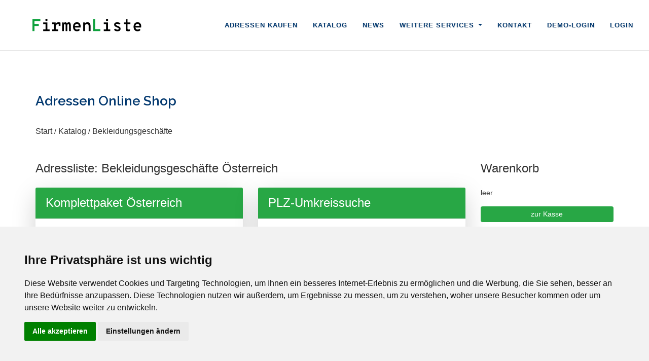

--- FILE ---
content_type: text/html; charset=UTF-8
request_url: https://www.firmenliste.net/shop/?idListe=801&button=top
body_size: 10500
content:
<!-- Cookie Consent by https://www.PrivacyPolicies.com -->

<script src="//www.privacypolicies.com/public/cookie-consent/3.1.0/cookie-consent.js"></script>
<script>
document.addEventListener('DOMContentLoaded', function () {
cookieconsent.run({"notice_banner_type":"simple","consent_type":"express","palette":"light","language":"de","website_name":"Firmenliste.net","cookies_policy_url":"https://www.firmenliste.net/datenschutz.php"});
});
</script>



<!-- Google Analytics -->
<script type="text/plain" cookie-consent="tracking">(function(w,d,s,l,i){w[l]=w[l]||[];w[l].push({'gtm.start':
new Date().getTime(),event:'gtm.js'});var f=d.getElementsByTagName(s)[0],
j=d.createElement(s),dl=l!='dataLayer'?'&l='+l:'';j.async=true;j.src=
'https://www.googletagmanager.com/gtm.js?id='+i+dl;f.parentNode.insertBefore(j,f);
})(window,document,'script','dataLayer','GTM-K7833MR');</script>
<!-- end of Google Analytics-->


<noscript>Cookie Consent by <a href="https://www.PrivacyPolicies.com/cookie-consent/" rel="nofollow noopener">PrivacyPolicies.com</a></noscript>
<!-- End Cookie Consent -->

<!DOCTYPE html>
<html dir="ltr" lang="de">
<head>

	<meta http-equiv="content-type" content="text/html; charset=utf-8" />
	<meta http-equiv="Cache-control" content="no-store, no-cache, must-revalidate, max-age=0">
	
	<!-- Stylesheets
	============================================= -->
	<link href="https://fonts.googleapis.com/css?family=Lato:300,400,400i,700|Raleway:300,400,500,600,700|Crete+Round:400i" rel="stylesheet" type="text/css" />
	<link rel="stylesheet" href="/css/bootstrap.css" type="text/css" />
	<link rel="stylesheet" href="/style.css" type="text/css" />
	<link rel="stylesheet" href="/css/dark.css" type="text/css" />
	<link rel="stylesheet" href="/css/font-icons.css" type="text/css" />
	<link rel="stylesheet" href="/css/animate.css" type="text/css" />
	<link rel="stylesheet" href="/css/magnific-popup.css" type="text/css" />
	<link rel="stylesheet" href="/css/responsive.css" type="text/css" />
	<meta name="viewport" content="width=device-width, initial-scale=1" />
	<link href="https://cdn.jsdelivr.net/npm/bootstrap-icons/font/bootstrap-icons.css" rel="stylesheet">
	<link href="https://cdnjs.cloudflare.com/ajax/libs/font-awesome/6.4.2/css/all.min.css" rel="stylesheet">
	<script src="https://cdn.jsdelivr.net/npm/bootstrap@5.3.0/dist/js/bootstrap.bundle.min.js"></script>
	<script src="https://www.google.com/recaptcha/api.js" async defer></script>
	
	<link rel="stylesheet" href="/css/updates.css" type="text/css">
	
	<!-- Document Title
	============================================= -->
	<title>Adressen kaufen Bekleidungsgeschäfte im Onlineshop - Sofort-Download</title>
	<meta name="description" content="Firmenadressen Bekleidungsgeschäfte aus Deutschland und Europa. Mit Postanschriften, Emailadressen, Telefonnummern, Webseiten und weiteren Details jetzt im Onlineshop sofort downloaden.">
	
	<style id="fit-vids-style">.fluid-width-video-wrapper{width:100%;position:relative;padding:0;}.fluid-width-video-wrapper iframe,.fluid-width-video-wrapper object,.fluid-width-video-wrapper embed {position:absolute;top:0;left:0;width:100%;height:100%;}</style>
	
	<style>
	.custom-modal {
	  max-width: 95%;
	  margin: 1.75rem auto;
	}

	.custom-modal .modal-content {
	  height: 95vh;
	  overflow-y: auto;
	}
	
	
       .custom-control-input:checked ~ .custom-control-label::before {
            background-color: #28a745;
            border-color: #28a745;
        }

        .options-box {
            border: 1px solid #dee2e6;
            border-radius: 0.25rem;
            padding: 1rem;
            margin-bottom: 1rem;
            background-color: #f8f9fa;
        }

        

        .required-hint {
            font-size: 0.875rem;
            color: #6c757d;
            margin-bottom: 1rem;
        }
	
	</style>
	
	<script>
(function(w,d,t,r,u){var f,n,i;w[u]=w[u]||[],f=function(){var o={ti:"211015988"};o.q=w[u],w[u]=new UET(o),w[u].push("pageLoad")},n=d.createElement(t),n.src=r,n.async=1,n.onload=n.onreadystatechange=function(){var s=this.readyState;s&&s!=="loaded"&&s!=="complete"||(f(),n.onload=n.onreadystatechange=null)},i=d.getElementsByTagName(t)[0],i.parentNode.insertBefore(n,i)})(window,document,"script","//bat.bing.com/bat.js","uetq");</script>
<script type="text/javascript">
(function(c,l,a,r,i,t,y){
c[a]=c[a]||function(){(c[a].q=c[a].q||[]).push(arguments)};
t=l.createElement(r);t.async=1;t.src="https://www.clarity.ms/tag/"+i;
y=l.getElementsByTagName(r)[0];y.parentNode.insertBefore(t,y);
})(window, document, "clarity", "script", "fx32i5ydqm");
                                </script>
	
</head>

<body class="stretched">

	<!-- Document Wrapper
	============================================= -->
	<div id="wrapper" class="clearfix">

		<!-- Header
		============================================= -->
		
		<header id="header" class="transparent-header full-header bg-white" data-sticky-class="not-dark">
			<div id="header-wrap" class="d-block d-lg-flex align-items-center">
				
					<!-- Primary Navigation
					============================================= -->
					

<!-- <link href="https://www.firmenliste.net/css/bootstrap-icons.css" rel="stylesheet"> -->
<link rel="stylesheet" href="https://cdn.jsdelivr.net/npm/bootstrap-icons@1.11.3/font/bootstrap-icons.css"><style>
.cart-icon {
    position: relative !important;
    display: inline-block !important;
    font-size: 1.5rem !important;
}
.cart-badge {
    position: absolute !important;
    top: -5px !important;
    right: -10px !important;
    background-color: red !important;
    color: white !important;
    border-radius: 50% !important;
    padding: 0px 6px !important;
    font-size: 12px !important;
}</style>

	<!-- <script async type="text/javascript" src="https://userlike-cdn-widgets.s3-eu-west-1.amazonaws.com/f1d8e11b9b2d43de8c74fa9d56b34f5e6855359f111044db8300d13dda28e4d7.js"></script> -->



    
    		<nav id="header-menu" class="navbar navbar-expand-lg navbar-light bg-white w-100">
    	
		    	<a class="navbar-brand" href="https://www.firmenliste.net/" class="standard-logoa" data-dark-logo="/images/logo_neu1.png">
						<img src="/images/logo_neu1.png" alt="Firmenadressen aus Deutschland, Schweiz und ֖sterreich" style="width: 215px; height: auto;">
					</a>
    	
    			<button class="navbar-toggler" type="button" data-toggle="collapse" data-target="#navbarNavDropdown" aria-controls="navbarNavDropdown" aria-expanded="false" aria-label="Toggle navigation">
						<span class="navbar-toggler-icon"></span>
					</button>
					<div class="collapse navbar-collapse" id="navbarNavDropdown">

						<ul class="navbar-nav ml-auto">



							<li class="nav-item">

								<a class="nav-link" href="/#content">
									Adressen kaufen								</a>
							</li>
							<li class="nav-item">
								<a class="nav-link" href="/katalog.php">
									Katalog								</a>
							</li>
							<li class="nav-item">
								<a class="nav-link" href="/news.php">
									News								</a>
							</li>
						
							
							
							
							<li class="nav-item dropdown">
<a class="nav-link dropdown-toggle" href="#" id="navbarDropdownMenuLink" data-toggle="dropdown" aria-haspopup="true" aria-expanded="false">
Weitere Services
</a>
<div class="dropdown-menu" aria-labelledby="navbarDropdownMenuLink">
<a class="dropdown-item" href="/adressen_anreichern.php">
Adressen anreichern
</a>
<a class="dropdown-item" href="/adressen_verifizieren.php">
Adressen verifizieren
</a>
</li>
							
							
							
							<li class="nav-item">
								<a class="nav-link" href="/kontakt.php">
									Kontakt								</a>
							</li>
							
							<li class="nav-item">
								<a class="nav-link" href="https://www.firmenliste.net/shop/kunden/?f2c04def94974155c37371a76f17fb85">
									Demo-Login								</a>
							</li>
							

							<li class="nav-item">
								<a class="nav-link" href="/shop/login.php">
									Login								</a>
							</li>


				      
							<!--
							<li>
								<a href="/#recherche">
									<div><font color=#00376e>Daten Recherche</font></div>
								</a>
							</li>
							<li>
								<a href="/impressum.php">
									<div><font color=#00376e>Impressum</font></div>
								</a>
							</li>
							-->
						</ul>
					</div>
				</nav>
				
				<script type='text/javascript'>
					
					var brScr = window.screen.width + 'x' + window.screen.height;
					var brNam = window.navigator.appCodeName;
					var brPla = window.navigator.platform;
					
					var xhttp = new XMLHttpRequest();
					xhttp.open("GET", "/include/log2.php?id=&brRes=" + brScr + "&brNam=" + brNam + "&brPla=" + brPla, true);
					xhttp.send();
					
				</script>						
					<!-- #primary-menu end -->

			</div>
		</header><!-- #header end -->
	
		<!-- Content
		============================================= -->
		
		<section id="content">
			<div class="content-wrap">
				<div class="container clearfix">
				
					<div class="row">
						<div class="col-md-12">
							<h1 style="color:#00376e; font-size: 26px;font-weight:600">Adressen Online Shop</h1>
						</div>
					</div>
					<div class="row">
						<div class="col-md-12">
							<span><a class="h6" href="/">Start</a> / <a class="h6" href="/katalog.php">Katalog</a> / <a class="h6" href="/product.php?idListe=801&katId=&firmenliste=Bekleidungsgesch%C3%A4fte">Bekleidungsgeschäfte</a></span>
						</div>
					</div>
				</div>
				

				<div class="container clearfix mt-5">
					<div class="row">
						<div class="col-xl-9">
							<div class="h4">Adressliste: Bekleidungsgeschäfte Österreich </div>
							
	

						
							
							<div class="row mb-3">
								<div class="col-md-6 mb-4">
									<div class="card shadow-lg border-0 mt-3" style="height: 680px;">
										<div class="card-header bg-success text-white py-3">
											<div class="h4 card-title mb-0">Komplettpaket Österreich</div>
										</div>
										<div class="card-body">
											
											<div class="row">
												<div class="col-6">
											
													<div class="mb-4">
														<div id="priceAll_d" class="h3 display-5 text-black mb-3">1.044 €</div>
														<div id="priceEmail_d" class="h3 display-5 text-black mb-3" style="display: none;">120 €</div>
													</div>
												</div>
												<div class="col-6 text-right">
													<button id="" class="btn btn-outline-secondary btn-block btnDatensatzDetails" title="Klick für Datensatz Details">
														<i class="fas fa-info-circle mr-2"></i>
														<small>Datensatz Details</small>
													</button>
												</div>
											</div>
											<div class="mb-4">
												<ul class="list-group list-group-flush">
													<li class="list-group-item py-3" style="height: 45px;">
														<div id="anzAddress_d">
															<i class="fas fa-address-book text-success mr-2"></i>
															6.143 Postadressen
														</div>
													</li>
													<li class="list-group-item py-3" style="height: 45px;">
														<i class="fas fa-envelope text-success mr-2"></i>
														2.491 Emailadressen
													</li>
													<li class="list-group-item py-3" style="height: 45px;">
														<div id="anzPhone_d">
															<i class="fas fa-phone text-success mr-2"></i>
															6.142 Telefon-Nummern
														</div>
													</li>
												</ul>
											</div>
											<div class="form-check mb-4">
												<input data-bl="d" data-pname="801-at" data-price="1044" data-priceemail="120" class="chkSelectBl form-check-input" type="checkbox">
													<div class="form-check-label font-weight-bold ">
														Nur E-Mail-Adressen
													</div>
																							</div>
											<button id="801-at" class="btn btn-success btn-lg w-100 bProduct" data-listname="Bekleidungsgeschäfte" data-bl="Österreich" data-price="1044">
												<i class="fas fa-shopping-cart me-2"></i>
												In den Warenkorb
											</button>
											<div class="mt-4 pt-4 border-top">
												<p class="mb-0">
													<i class="fas fa-info-circle text-success me-2"></i>
													Zusätzlich bieten wir weitere wertvolle Daten an:
												</p>
												<ul class="mt-2 mb-3 ml-3">
													<li class="font-weight-bold">Ansprechpartner</li>
													<li class="font-weight-bold">Unternehmensumsätze</li>
													<li class="font-weight-bold">Mitarbeiterzahlen</li>
													<li class="font-weight-bold">Social Media Profile</li>
												</ul>
												<div class="">
													Diese erweiterten Daten sind auf individuelle Anfrage verfügbar. Kontaktieren Sie uns für ein persönliches Angebot.
												</div>
												<div>
													<button type="button" id="btnContactModal" class="btn btn-sm btn-info mt-2">Jetzt anfragen</button>
												</div>
											</div>
										</div>
									</div>
								</div>
								
	
								<div class="col-md-6 mb-4">
									<div class="card shadow-lg border-0 mt-3" style="height: 680px;">
										<div class="card-header bg-success text-white py-3">
											<div class="h4 card-title mb-0">PLZ-Umkreissuche</div>
										</div>
										<div class="card-body">
											
											<div class="row">
												<div class="col-6">
													<div id="locationResultPrice" class="h3 display-5 text-black mb-3">Preis:</div>
												</div>
												<div class="col-6">
													<button id="" class="btn btn-outline-secondary btn-block w-25 ml-auto text-center btnDatensatzDetails" style="width: 50px;" title="Klick für Datensatz Details">
														<i class="fas fa-info-circle"></i>
													</button>
												</div>
											</div>
											
																						
											<div class="text-center font-weight-bold mb-3">PLZ und Umkreis eingeben</div>
											<div class="row mb-4">
												<div class="col-6">
													<div class="form-group">
														<div>Postleitzahl</div>
														<input type="text" class="form-control" id="qZip" data-l="801" data-c="at" placeholder="PLZ">
													</div>
												</div>
												<div class="col-6">
													<div class="form-group">
														<div>Umkreis in km</div>
														<input type="number" class="form-control" id="qCircle" placeholder="KM">
													</div>
												</div>
												<div id="divErrorPLZ" class="col-12 text-center text-danger" style="height: 20px;"></div>
											</div>
											<button type="button" id="zipCircleSubmit" class="btn btn-success btn-block mb-4">
												<i class="fas fa-calculator mr-2"></i>
												Berechnen
											</button>
											<div class="mb-4">
												<ul class="list-group list-group-flush">
													<li class="list-group-item py-3" style="height: 58px;">
														<i class="fas fa-address-book text-success mr-2"></i>
														<span id="locationResultAddress">Postadressen</span>
													</li>
													<li class="list-group-item py-3" style="height: 58px;">
														<i class="fas fa-envelope text-success mr-2"></i>
														<span id="locationResultEmail">Emailadressen</span>
													</li>
													<li class="list-group-item py-3" style="height: 58px;">
														<i class="fas fa-phone text-success mr-2"></i>
														<span id="locationResultPhone">Telefon-Nummern</span>
													</li>
													<input type="hidden" id="secVal">
												</ul>
											</div>
											<button type="button" id="801-circle" class="btn btn-success btn-lg bProductCircle btn-block" data-listname="Bekleidungsgeschäfte" data-bl="PLZ" disabled>
												<i class="fas fa-shopping-cart mr-2"></i>
												In den Warenkorb
											</button>
											<input type="hidden" id="locationPrice">
										</div>
									</div>
								</div>
								
								
							</div>
							
		
	

								
									
														
							<div class="row">							
																
								<div class="col-md-4">
							    <div class="card shadow-lg border-0 mt-5">
										<div class="card-header bg-success text-white py-3">
											<div class="h6 card-title mb-0">Burgenland</div>
										</div>
										<div class="card-body">
											<div class="mb-4">
												<div class="row">
													<div class="col-8">
														<div id="priceAll_atbu" class="h3 display-5 text-black mb-3">52 €</div>
														<div id="priceEmail_atbu" class="h3 display-5 text-black mb-3" style="display: none;">10 €</div>
													</div>
													<div class="col-4">
														<button id="" class="btn btn-outline-secondary btn-block ml-auto text-center btnDatensatzDetails" style="width: 50px;" title="Klick für Datensatz Details">
															<i class="fas fa-info-circle"></i>
														</button>
													</div>
												</div>
											</div>
											<div class="mb-4">
												<ul class="list-group list-group-flush">
													<li class="list-group-item py-3" style="height: 45px;">
														<div id="anzAddress_atbu">
															<i class="fas fa-address-book text-success mr-2"></i>
															260 Postadressen
														</div>
													</li>
													<li class="list-group-item py-3" style="height: 45px;">
														<i class="fas fa-envelope text-success mr-2"></i>
														<span>148 Emailadressen</span>
													</li>
													<li class="list-group-item py-3" style="height: 45px;">
														<div id="anzPhone_atbu">
															<i class="fas fa-phone text-success mr-2"></i>
															259 Telefon-Nummern
														</div>
													</li>
												</ul>
											</div>
											<div class="form-check mb-4">
												<input data-bl="atbu" data-pname="801-atbu" data-price="52" data-priceemail="10" class="chkSelectBl form-check-input" type="checkbox">
													<div class="form-check-label font-weight-bold">
														Nur E-Mail-Adressen
													</div>
																							</div>
											<button id="801-atbu" class="btn btn-success btn w-100 bProduct" data-bl="Burgenland" data-price="52" data-onlyemail="0" data-listname="Bekleidungsgeschäfte">
												<i class="fas fa-shopping-cart mr-2"></i>
												In den Warenkorb
											</button>
										</div>
									</div>
								</div>
								
																
													
			
		
	

								
									
														
														
																
								<div class="col-md-4">
							    <div class="card shadow-lg border-0 mt-5">
										<div class="card-header bg-success text-white py-3">
											<div class="h6 card-title mb-0">Kaernten</div>
										</div>
										<div class="card-body">
											<div class="mb-4">
												<div class="row">
													<div class="col-8">
														<div id="priceAll_atka" class="h3 display-5 text-black mb-3">69 €</div>
														<div id="priceEmail_atka" class="h3 display-5 text-black mb-3" style="display: none;">10 €</div>
													</div>
													<div class="col-4">
														<button id="" class="btn btn-outline-secondary btn-block ml-auto text-center btnDatensatzDetails" style="width: 50px;" title="Klick für Datensatz Details">
															<i class="fas fa-info-circle"></i>
														</button>
													</div>
												</div>
											</div>
											<div class="mb-4">
												<ul class="list-group list-group-flush">
													<li class="list-group-item py-3" style="height: 45px;">
														<div id="anzAddress_atka">
															<i class="fas fa-address-book text-success mr-2"></i>
															347 Postadressen
														</div>
													</li>
													<li class="list-group-item py-3" style="height: 45px;">
														<i class="fas fa-envelope text-success mr-2"></i>
														<span>157 Emailadressen</span>
													</li>
													<li class="list-group-item py-3" style="height: 45px;">
														<div id="anzPhone_atka">
															<i class="fas fa-phone text-success mr-2"></i>
															347 Telefon-Nummern
														</div>
													</li>
												</ul>
											</div>
											<div class="form-check mb-4">
												<input data-bl="atka" data-pname="801-atka" data-price="69" data-priceemail="10" class="chkSelectBl form-check-input" type="checkbox">
													<div class="form-check-label font-weight-bold">
														Nur E-Mail-Adressen
													</div>
																							</div>
											<button id="801-atka" class="btn btn-success btn w-100 bProduct" data-bl="Kaernten" data-price="69" data-onlyemail="0" data-listname="Bekleidungsgeschäfte">
												<i class="fas fa-shopping-cart mr-2"></i>
												In den Warenkorb
											</button>
										</div>
									</div>
								</div>
								
																
													
			
		
	

								
									
														
														
																
								<div class="col-md-4">
							    <div class="card shadow-lg border-0 mt-5">
										<div class="card-header bg-success text-white py-3">
											<div class="h6 card-title mb-0">Niederoesterreich</div>
										</div>
										<div class="card-body">
											<div class="mb-4">
												<div class="row">
													<div class="col-8">
														<div id="priceAll_atni" class="h3 display-5 text-black mb-3">181 €</div>
														<div id="priceEmail_atni" class="h3 display-5 text-black mb-3" style="display: none;">22 €</div>
													</div>
													<div class="col-4">
														<button id="" class="btn btn-outline-secondary btn-block ml-auto text-center btnDatensatzDetails" style="width: 50px;" title="Klick für Datensatz Details">
															<i class="fas fa-info-circle"></i>
														</button>
													</div>
												</div>
											</div>
											<div class="mb-4">
												<ul class="list-group list-group-flush">
													<li class="list-group-item py-3" style="height: 45px;">
														<div id="anzAddress_atni">
															<i class="fas fa-address-book text-success mr-2"></i>
															1.008 Postadressen
														</div>
													</li>
													<li class="list-group-item py-3" style="height: 45px;">
														<i class="fas fa-envelope text-success mr-2"></i>
														<span>404 Emailadressen</span>
													</li>
													<li class="list-group-item py-3" style="height: 45px;">
														<div id="anzPhone_atni">
															<i class="fas fa-phone text-success mr-2"></i>
															1.008 Telefon-Nummern
														</div>
													</li>
												</ul>
											</div>
											<div class="form-check mb-4">
												<input data-bl="atni" data-pname="801-atni" data-price="181" data-priceemail="22" class="chkSelectBl form-check-input" type="checkbox">
													<div class="form-check-label font-weight-bold">
														Nur E-Mail-Adressen
													</div>
																							</div>
											<button id="801-atni" class="btn btn-success btn w-100 bProduct" data-bl="Niederoesterreich" data-price="181" data-onlyemail="0" data-listname="Bekleidungsgeschäfte">
												<i class="fas fa-shopping-cart mr-2"></i>
												In den Warenkorb
											</button>
										</div>
									</div>
								</div>
								
																
							</div>						
			
		
	

								
									
														
							<div class="row">							
																
								<div class="col-md-4">
							    <div class="card shadow-lg border-0 mt-5">
										<div class="card-header bg-success text-white py-3">
											<div class="h6 card-title mb-0">Oberoesterreich</div>
										</div>
										<div class="card-body">
											<div class="mb-4">
												<div class="row">
													<div class="col-8">
														<div id="priceAll_atob" class="h3 display-5 text-black mb-3">152 €</div>
														<div id="priceEmail_atob" class="h3 display-5 text-black mb-3" style="display: none;">20 €</div>
													</div>
													<div class="col-4">
														<button id="" class="btn btn-outline-secondary btn-block ml-auto text-center btnDatensatzDetails" style="width: 50px;" title="Klick für Datensatz Details">
															<i class="fas fa-info-circle"></i>
														</button>
													</div>
												</div>
											</div>
											<div class="mb-4">
												<ul class="list-group list-group-flush">
													<li class="list-group-item py-3" style="height: 45px;">
														<div id="anzAddress_atob">
															<i class="fas fa-address-book text-success mr-2"></i>
															802 Postadressen
														</div>
													</li>
													<li class="list-group-item py-3" style="height: 45px;">
														<i class="fas fa-envelope text-success mr-2"></i>
														<span>360 Emailadressen</span>
													</li>
													<li class="list-group-item py-3" style="height: 45px;">
														<div id="anzPhone_atob">
															<i class="fas fa-phone text-success mr-2"></i>
															802 Telefon-Nummern
														</div>
													</li>
												</ul>
											</div>
											<div class="form-check mb-4">
												<input data-bl="atob" data-pname="801-atob" data-price="152" data-priceemail="20" class="chkSelectBl form-check-input" type="checkbox">
													<div class="form-check-label font-weight-bold">
														Nur E-Mail-Adressen
													</div>
																							</div>
											<button id="801-atob" class="btn btn-success btn w-100 bProduct" data-bl="Oberoesterreich" data-price="152" data-onlyemail="0" data-listname="Bekleidungsgeschäfte">
												<i class="fas fa-shopping-cart mr-2"></i>
												In den Warenkorb
											</button>
										</div>
									</div>
								</div>
								
																
													
			
		
	

								
									
														
														
																
								<div class="col-md-4">
							    <div class="card shadow-lg border-0 mt-5">
										<div class="card-header bg-success text-white py-3">
											<div class="h6 card-title mb-0">Salzburg</div>
										</div>
										<div class="card-body">
											<div class="mb-4">
												<div class="row">
													<div class="col-8">
														<div id="priceAll_atsa" class="h3 display-5 text-black mb-3">116 €</div>
														<div id="priceEmail_atsa" class="h3 display-5 text-black mb-3" style="display: none;">20 €</div>
													</div>
													<div class="col-4">
														<button id="" class="btn btn-outline-secondary btn-block ml-auto text-center btnDatensatzDetails" style="width: 50px;" title="Klick für Datensatz Details">
															<i class="fas fa-info-circle"></i>
														</button>
													</div>
												</div>
											</div>
											<div class="mb-4">
												<ul class="list-group list-group-flush">
													<li class="list-group-item py-3" style="height: 45px;">
														<div id="anzAddress_atsa">
															<i class="fas fa-address-book text-success mr-2"></i>
															613 Postadressen
														</div>
													</li>
													<li class="list-group-item py-3" style="height: 45px;">
														<i class="fas fa-envelope text-success mr-2"></i>
														<span>362 Emailadressen</span>
													</li>
													<li class="list-group-item py-3" style="height: 45px;">
														<div id="anzPhone_atsa">
															<i class="fas fa-phone text-success mr-2"></i>
															613 Telefon-Nummern
														</div>
													</li>
												</ul>
											</div>
											<div class="form-check mb-4">
												<input data-bl="atsa" data-pname="801-atsa" data-price="116" data-priceemail="20" class="chkSelectBl form-check-input" type="checkbox">
													<div class="form-check-label font-weight-bold">
														Nur E-Mail-Adressen
													</div>
																							</div>
											<button id="801-atsa" class="btn btn-success btn w-100 bProduct" data-bl="Salzburg" data-price="116" data-onlyemail="0" data-listname="Bekleidungsgeschäfte">
												<i class="fas fa-shopping-cart mr-2"></i>
												In den Warenkorb
											</button>
										</div>
									</div>
								</div>
								
																
													
			
		
	

								
									
														
														
																
								<div class="col-md-4">
							    <div class="card shadow-lg border-0 mt-5">
										<div class="card-header bg-success text-white py-3">
											<div class="h6 card-title mb-0">Steiermark</div>
										</div>
										<div class="card-body">
											<div class="mb-4">
												<div class="row">
													<div class="col-8">
														<div id="priceAll_atst" class="h3 display-5 text-black mb-3">145 €</div>
														<div id="priceEmail_atst" class="h3 display-5 text-black mb-3" style="display: none;">19 €</div>
													</div>
													<div class="col-4">
														<button id="" class="btn btn-outline-secondary btn-block ml-auto text-center btnDatensatzDetails" style="width: 50px;" title="Klick für Datensatz Details">
															<i class="fas fa-info-circle"></i>
														</button>
													</div>
												</div>
											</div>
											<div class="mb-4">
												<ul class="list-group list-group-flush">
													<li class="list-group-item py-3" style="height: 45px;">
														<div id="anzAddress_atst">
															<i class="fas fa-address-book text-success mr-2"></i>
															766 Postadressen
														</div>
													</li>
													<li class="list-group-item py-3" style="height: 45px;">
														<i class="fas fa-envelope text-success mr-2"></i>
														<span>354 Emailadressen</span>
													</li>
													<li class="list-group-item py-3" style="height: 45px;">
														<div id="anzPhone_atst">
															<i class="fas fa-phone text-success mr-2"></i>
															766 Telefon-Nummern
														</div>
													</li>
												</ul>
											</div>
											<div class="form-check mb-4">
												<input data-bl="atst" data-pname="801-atst" data-price="145" data-priceemail="19" class="chkSelectBl form-check-input" type="checkbox">
													<div class="form-check-label font-weight-bold">
														Nur E-Mail-Adressen
													</div>
																							</div>
											<button id="801-atst" class="btn btn-success btn w-100 bProduct" data-bl="Steiermark" data-price="145" data-onlyemail="0" data-listname="Bekleidungsgeschäfte">
												<i class="fas fa-shopping-cart mr-2"></i>
												In den Warenkorb
											</button>
										</div>
									</div>
								</div>
								
																
							</div>						
			
		
	

								
									
														
							<div class="row">							
																
								<div class="col-md-4">
							    <div class="card shadow-lg border-0 mt-5">
										<div class="card-header bg-success text-white py-3">
											<div class="h6 card-title mb-0">Tirol</div>
										</div>
										<div class="card-body">
											<div class="mb-4">
												<div class="row">
													<div class="col-8">
														<div id="priceAll_atti" class="h3 display-5 text-black mb-3">132 €</div>
														<div id="priceEmail_atti" class="h3 display-5 text-black mb-3" style="display: none;">18 €</div>
													</div>
													<div class="col-4">
														<button id="" class="btn btn-outline-secondary btn-block ml-auto text-center btnDatensatzDetails" style="width: 50px;" title="Klick für Datensatz Details">
															<i class="fas fa-info-circle"></i>
														</button>
													</div>
												</div>
											</div>
											<div class="mb-4">
												<ul class="list-group list-group-flush">
													<li class="list-group-item py-3" style="height: 45px;">
														<div id="anzAddress_atti">
															<i class="fas fa-address-book text-success mr-2"></i>
															696 Postadressen
														</div>
													</li>
													<li class="list-group-item py-3" style="height: 45px;">
														<i class="fas fa-envelope text-success mr-2"></i>
														<span>338 Emailadressen</span>
													</li>
													<li class="list-group-item py-3" style="height: 45px;">
														<div id="anzPhone_atti">
															<i class="fas fa-phone text-success mr-2"></i>
															696 Telefon-Nummern
														</div>
													</li>
												</ul>
											</div>
											<div class="form-check mb-4">
												<input data-bl="atti" data-pname="801-atti" data-price="132" data-priceemail="18" class="chkSelectBl form-check-input" type="checkbox">
													<div class="form-check-label font-weight-bold">
														Nur E-Mail-Adressen
													</div>
																							</div>
											<button id="801-atti" class="btn btn-success btn w-100 bProduct" data-bl="Tirol" data-price="132" data-onlyemail="0" data-listname="Bekleidungsgeschäfte">
												<i class="fas fa-shopping-cart mr-2"></i>
												In den Warenkorb
											</button>
										</div>
									</div>
								</div>
								
																
													
			
		
	

								
									
														
														
																
								<div class="col-md-4">
							    <div class="card shadow-lg border-0 mt-5">
										<div class="card-header bg-success text-white py-3">
											<div class="h6 card-title mb-0">Vorarlberg</div>
										</div>
										<div class="card-body">
											<div class="mb-4">
												<div class="row">
													<div class="col-8">
														<div id="priceAll_atvo" class="h3 display-5 text-black mb-3">63 €</div>
														<div id="priceEmail_atvo" class="h3 display-5 text-black mb-3" style="display: none;">10 €</div>
													</div>
													<div class="col-4">
														<button id="" class="btn btn-outline-secondary btn-block ml-auto text-center btnDatensatzDetails" style="width: 50px;" title="Klick für Datensatz Details">
															<i class="fas fa-info-circle"></i>
														</button>
													</div>
												</div>
											</div>
											<div class="mb-4">
												<ul class="list-group list-group-flush">
													<li class="list-group-item py-3" style="height: 45px;">
														<div id="anzAddress_atvo">
															<i class="fas fa-address-book text-success mr-2"></i>
															318 Postadressen
														</div>
													</li>
													<li class="list-group-item py-3" style="height: 45px;">
														<i class="fas fa-envelope text-success mr-2"></i>
														<span>170 Emailadressen</span>
													</li>
													<li class="list-group-item py-3" style="height: 45px;">
														<div id="anzPhone_atvo">
															<i class="fas fa-phone text-success mr-2"></i>
															318 Telefon-Nummern
														</div>
													</li>
												</ul>
											</div>
											<div class="form-check mb-4">
												<input data-bl="atvo" data-pname="801-atvo" data-price="63" data-priceemail="10" class="chkSelectBl form-check-input" type="checkbox">
													<div class="form-check-label font-weight-bold">
														Nur E-Mail-Adressen
													</div>
																							</div>
											<button id="801-atvo" class="btn btn-success btn w-100 bProduct" data-bl="Vorarlberg" data-price="63" data-onlyemail="0" data-listname="Bekleidungsgeschäfte">
												<i class="fas fa-shopping-cart mr-2"></i>
												In den Warenkorb
											</button>
										</div>
									</div>
								</div>
								
																
													
			
		
	

								
									
														
														
																
								<div class="col-md-4">
							    <div class="card shadow-lg border-0 mt-5">
										<div class="card-header bg-success text-white py-3">
											<div class="h6 card-title mb-0">Wien</div>
										</div>
										<div class="card-body">
											<div class="mb-4">
												<div class="row">
													<div class="col-8">
														<div id="priceAll_atwi" class="h3 display-5 text-black mb-3">239 €</div>
														<div id="priceEmail_atwi" class="h3 display-5 text-black mb-3" style="display: none;">34 €</div>
													</div>
													<div class="col-4">
														<button id="" class="btn btn-outline-secondary btn-block ml-auto text-center btnDatensatzDetails" style="width: 50px;" title="Klick für Datensatz Details">
															<i class="fas fa-info-circle"></i>
														</button>
													</div>
												</div>
											</div>
											<div class="mb-4">
												<ul class="list-group list-group-flush">
													<li class="list-group-item py-3" style="height: 45px;">
														<div id="anzAddress_atwi">
															<i class="fas fa-address-book text-success mr-2"></i>
															1.333 Postadressen
														</div>
													</li>
													<li class="list-group-item py-3" style="height: 45px;">
														<i class="fas fa-envelope text-success mr-2"></i>
														<span>658 Emailadressen</span>
													</li>
													<li class="list-group-item py-3" style="height: 45px;">
														<div id="anzPhone_atwi">
															<i class="fas fa-phone text-success mr-2"></i>
															1.333 Telefon-Nummern
														</div>
													</li>
												</ul>
											</div>
											<div class="form-check mb-4">
												<input data-bl="atwi" data-pname="801-atwi" data-price="239" data-priceemail="34" class="chkSelectBl form-check-input" type="checkbox">
													<div class="form-check-label font-weight-bold">
														Nur E-Mail-Adressen
													</div>
																							</div>
											<button id="801-atwi" class="btn btn-success btn w-100 bProduct" data-bl="Wien" data-price="239" data-onlyemail="0" data-listname="Bekleidungsgeschäfte">
												<i class="fas fa-shopping-cart mr-2"></i>
												In den Warenkorb
											</button>
										</div>
									</div>
								</div>
								
																
							</div>						
			
		
	

							<div class="mt-5">
								<span>Das Paket <b>"nur E-Mail-Adressen"</b> umfasst eine Liste mit E-Mail, Kategorie und Bundesland</span>
							</div>
							<div class="mt-2 mb-5">
								<span>Alle auf dieser Seite angegebenen Preise sind Nettopreise zzgl. deutscher Mehrwertsteuer</span>
							</div>
						</div>
						<div class="col-3">
							<div class="h4 mb-4">Warenkorb</div>
							<div id="bHeader">leer</div>
							<div id="bProductListing"></div>
							<div class="mt-2" id="bFooter"></div>
							<a href="/shop/checkoutStep1.php"><button class="btn btn-sm btn-success btn-block mt-3">zur Kasse</button></a>
						</div>
					</div>
				</div>
				
				
				<div id="cSess" data-c="a2cb7fcbd7ab3a142cc293553f72b0b2"></div>
				<input type="hidden" id="idL" value="801">
			</div>
		</section>
		
		
		
		<div class="modal fade" id="mapModal" tabindex="-1" aria-labelledby="mapModalLabel" aria-hidden="true">
		  <div class="modal-dialog custom-modal">
		    <div class="modal-content">
		      <div class="modal-header">
		        <h5 class="modal-title" id="mapModalLabel">Adressenauswahl für Bekleidungsgeschäfte</h5>
		        <button type="button" class="btn-close" data-bs-dismiss="modal" aria-label="Close"></button>
		      </div>
		      <div class="modal-body p-0">
		        <iframe id="mapFrame" style="width: 100%; height: 100%; border: none;"></iframe>
		      </div>
		    </div>
		  </div>
		</div>
		
		<div class="modal fade" id="datensatzDetailsModal" tabindex="-1" role="dialog" aria-modal="true" aria-labelledby="datasetModalLabel">
			<div class="modal-dialog modal-lg" role="document">
				<div class="modal-content">
					<div class="modal-header">
						<h5 class="modal-title" id="datasetModalLabel">Datensatz Informationen</h5>
						<button type="button"
							class="close"
							data-bs-dismiss="modal"
							aria-label="Schließen">
							<span aria-hidden="true">&times;</span>
						</button>
					</div>
					<div class="modal-body">
						<!-- Info Box -->
						<div class="alert alert-info mb-4">
							<i class="fas fa-download mr-2"></i>
							Sie erhalten die Adressdaten mit den unten stehenden Feldern im Excel-Format sowie im CSV-Format als Direkt Download in ihrer eigenen Kundenseite.
						</div>

						<!-- Datenfelder Grid -->
						<div class="row">
							<!-- Firmenname -->
							<div class="col-md-6 mb-3">
								<div class="d-flex p-3 border rounded">
									<i class="fas fa-building text-success mt-1 mr-3"></i>
									<div>
										<h6 class="font-weight-bold mb-1">Firmenname</h6>
										<p class="text-muted small mb-1">Name des Unternehmens</p>
										<small class="text-muted">Bsp: Beispiel GmbH</small>
									</div>
								</div>
							</div>

							<!-- Straße -->
							<div class="col-md-6 mb-3">
								<div class="d-flex p-3 border rounded">
									<i class="fas fa-road text-success mt-1 mr-3"></i>
									<div>
										<h6 class="font-weight-bold mb-1">Straße</h6>
										<p class="text-muted small mb-1">Straße und Hausnummer</p>
										<small class="text-muted">Bsp: Musterstraße 123</small>
									</div>
								</div>
							</div>

							<!-- PLZ -->
							<div class="col-md-6 mb-3">
								<div class="d-flex p-3 border rounded">
									<i class="fas fa-map-pin text-success mt-1 mr-3"></i>
									<div>
										<h6 class="font-weight-bold mb-1">Postleitzahl</h6>
										<p class="text-muted small mb-1">5-stellige PLZ</p>
										<small class="text-muted">Bsp: 12345</small>
									</div>
								</div>
							</div>

							<!-- Ort -->
							<div class="col-md-6 mb-3">
								<div class="d-flex p-3 border rounded">
									<i class="fas fa-city text-success mt-1 mr-3"></i>
									<div>
										<h6 class="font-weight-bold mb-1">Ort</h6>
										<p class="text-muted small mb-1">Name der Stadt</p>
										<small class="text-muted">Bsp: Berlin</small>
									</div>
								</div>
							</div>

							<!-- Bundesland -->
							<div class="col-md-6 mb-3">
								<div class="d-flex p-3 border rounded">
									<i class="fas fa-map-marker-alt text-success mt-1 mr-3"></i>
									<div>
										<h6 class="font-weight-bold mb-1">Bundesland</h6>
										<p class="text-muted small mb-1">Zuordnung zum Bundesland</p>
										<small class="text-muted">Bsp: Berlin</small>
									</div>
								</div>
							</div>

							<!-- Branche -->
							<div class="col-md-6 mb-3">
								<div class="d-flex p-3 border rounded">
									<i class="fas fa-industry text-success mt-1 mr-3"></i>
									<div>
										<h6 class="font-weight-bold mb-1">Branche</h6>
										<p class="text-muted small mb-1">Branchenzuordnung nach WZ-Code</p>
										<small class="text-muted">Bsp: IT-Dienstleistungen</small>
									</div>
								</div>
							</div>

							<!-- Telefon -->
							<div class="col-md-6 mb-3">
								<div class="d-flex p-3 border rounded">
									<i class="fas fa-phone text-success mt-1 mr-3"></i>
									<div>
										<h6 class="font-weight-bold mb-1">Telefon-Nr.</h6>
										<p class="text-muted small mb-1">Geschäftstelefonnummer</p>
										<small class="text-muted">Bsp: +49 30 12345678</small>
									</div>
								</div>
							</div>

							<!-- E-Mail -->
							<div class="col-md-6 mb-3">
								<div class="d-flex p-3 border rounded">
									<i class="fas fa-envelope text-success mt-1 mr-3"></i>
									<div>
										<h6 class="font-weight-bold mb-1">E-Mail</h6>
										<p class="text-muted small mb-1">Geschäftliche E-Mail-Adresse</p>
										<small class="text-muted">Bsp: <a href="/cdn-cgi/l/email-protection" class="__cf_email__" data-cfemail="1b7074756f7a706f5b797e72686b727e77357f7e">[email&#160;protected]</a></small>
									</div>
								</div>
							</div>

							<!-- Webseite -->
							<div class="col-md-6 mb-3">
								<div class="d-flex p-3 border rounded">
									<i class="fas fa-globe text-success mt-1 mr-3"></i>
									<div>
										<h6 class="font-weight-bold mb-1">Webseite</h6>
										<p class="text-muted small mb-1">URL des Unternehmens</p>
										<small class="text-muted">Bsp: www.beispiel.de</small>
									</div>
								</div>
							</div>
						</div>
						<div class="alert alert-success mb-4 mt-5">
							<i class="fas fa-info-circle mr-1"></i>
							Wir bieten auch weitere Informationen wie <b>Ansprechpartner, Umsätze, Mitarbeiterzahl</b> und <b>Social-Media Profile</b> zu den Adressdaten an. Diese erweiterten Daten sind auf individuelle Anfrage verfügbar. Kontaktieren Sie uns für ein persönliches Angebot.
						</div>
					</div>
					<div class="modal-footer">
						<button type="button" class="btn btn-secondary" data-bs-dismiss="modal">Schließen</button>
					</div>
				</div>
			</div>
		</div>
		
		
		
		<div class="modal fade" id="datensatzDetailsEmailModal" tabindex="-1" role="dialog" aria-modal="true" aria-labelledby="datasetModalLabel">
			<div class="modal-dialog modal-lg" role="document">
				<div class="modal-content">
					<div class="modal-header">
						<h5 class="modal-title" id="datasetModalLabel">Datensatz Informationen</h5>
						<button type="button"
							class="close"
							data-bs-dismiss="modal"
							aria-label="Schließen">
							<span aria-hidden="true">&times;</span>
						</button>
					</div>
					<div class="modal-body">
						<!-- Info Box -->
						<div class="alert alert-info mb-4">
							<i class="fas fa-download mr-2"></i>
							Sie erhalten die Adressdaten mit den unten stehenden Feldern im Excel-Format sowie im CSV-Format als Direkt Download in ihrer eigenen Kundenseite.
						</div>

						<!-- Datenfelder Grid -->
						<div class="row">
							
							<!-- E-Mail -->
							<div class="col-md-6 mb-3">
								<div class="d-flex p-3 border rounded">
									<i class="fas fa-envelope text-success mt-1 mr-3"></i>
									<div>
										<h6 class="font-weight-bold mb-1">E-Mail</h6>
										<p class="text-muted small mb-1">Geschäftliche E-Mail-Adresse</p>
										<small class="text-muted">Bsp: <a href="/cdn-cgi/l/email-protection" class="__cf_email__" data-cfemail="a7ccc8c9d3c6ccd3e7c5c2ced4d7cec2cb89c3c2">[email&#160;protected]</a></small>
									</div>
								</div>
							</div>
							
							<!-- Branche -->
							<div class="col-md-6 mb-3">
								<div class="d-flex p-3 border rounded">
									<i class="fas fa-industry text-success mt-1 mr-3"></i>
									<div>
										<h6 class="font-weight-bold mb-1">Branche</h6>
										<p class="text-muted small mb-1">Branchenzuordnung nach WZ-Code</p>
										<small class="text-muted">Bsp: IT-Dienstleistungen</small>
									</div>
								</div>
							</div>

							<!-- Bundesland -->
							<div class="col-md-6 mb-3">
								<div class="d-flex p-3 border rounded">
									<i class="fas fa-map-marker-alt text-success mt-1 mr-3"></i>
									<div>
										<h6 class="font-weight-bold mb-1">Bundesland</h6>
										<p class="text-muted small mb-1">Zuordnung zum Bundesland</p>
										<small class="text-muted">Bsp: Berlin</small>
									</div>
								</div>
							</div>
						</div>
						<div class="alert alert-success mb-4 mt-5">
							<i class="fas fa-info-circle mr-1"></i>
							Wir bieten auch weitere Informationen wie <b>Ansprechpartner, Umsätze, Mitarbeiterzahl</b> und <b>Social-Media Profile</b> zu den Adressdaten an. Diese erweiterten Daten sind auf individuelle Anfrage verfügbar. Kontaktieren Sie uns für ein persönliches Angebot.
						</div>
					</div>
					<div class="modal-footer">
						<button type="button" class="btn btn-secondary" data-bs-dismiss="modal">Schließen</button>
					</div>
				</div>
			</div>
		</div>
		
		
		<div class="modal fade" id="contactModal" tabindex="-1" role="dialog" aria-labelledby="contactModalLabel" aria-hidden="true">
			<div class="modal-dialog modal-lg" role="document">
				<div class="modal-content">
					<div class="modal-header">
						<h5 class="modal-title" id="contactModalLabel">Kontaktformular für ein individuelles Angebot</h5>
						<button type="button" class="close" data-bs-dismiss="modal" aria-label="Close">
							<span aria-hidden="true">&times;</span>
						</button>
					</div>
					<div class="modal-body">
						<form id="contactForm" method="post" action="index.php?idListe=801&order=make">
							<input type="hidden" name="kennung" value="">
							<div class="required-hint">* Pflichtfeld</div>

							<!-- Bedarfswahl -->
							<div class="options-box mb-4">
								<label class="form-label">Gewünschte Informationen</label>
								<div class="row">
									<!-- Linke Spalte -->
									<div class="col-md-6">
										<div class="custom-control custom-checkbox mb-2">
											<input type="checkbox" name="chkBedarfAnschrift" class="custom-control-input" id="address">
											<label class="custom-control-label" for="address">Anschrift</label>
										</div>
										<div class="custom-control custom-checkbox mb-2">
											<input type="checkbox" name="chkBedarfEmail" class="custom-control-input" id="emailData">
											<label class="custom-control-label"for="emailData">E-Mail</label>
										</div>
										<div class="custom-control custom-checkbox mb-2">
											<input type="checkbox" name="chkBedarfTelefon" class="custom-control-input" id="phoneData">
											<label class="custom-control-label" for="phoneData">Telefon</label>
										</div>
										<div class="custom-control custom-checkbox mb-2">
											<input type="checkbox" name="chkBedarfBranche" class="custom-control-input" id="industry">
											<label class="custom-control-label" for="industry">Branche</label>
										</div>
										<div class="custom-control custom-checkbox">
											<input type="checkbox" name="chkBedarfWebseite" class="custom-control-input" id="website">
											<label class="custom-control-label" for="website">Webseite</label>
										</div>
									</div>
									<!-- Rechte Spalte -->
									<div class="col-md-6">
										<div class="custom-control custom-checkbox mb-2">
											<input type="checkbox" name="chkBedarfAnsprechpartner" class="custom-control-input" id="contacts">
											<label class="custom-control-label" for="contacts">Ansprechpartner</label>
										</div>
										<div class="custom-control custom-checkbox mb-2">
											<input type="checkbox" name="chkBedarfUmsatz" class="custom-control-input" id="revenue">
											<label class="custom-control-label" for="revenue">Unternehmensumsätze</label>
										</div>
										<div class="custom-control custom-checkbox mb-2">
											<input type="checkbox" name="chkBedarfMitarbeiter" class="custom-control-input" id="employees">
											<label class="custom-control-label" for="employees">Mitarbeiterzahlen</label>
										</div>
										<div class="custom-control custom-checkbox mb-2">
											<input type="checkbox" name="chkBedarfSocialmedia" class="custom-control-input" id="social">
											<label class="custom-control-label" for="social">Social Media Profile</label>
										</div>
										<div class="custom-control custom-checkbox">
											<input type="checkbox" name="chkBedarfFax" class="custom-control-input" id="fax">
											<label class="custom-control-label" for="fax">Faxnummer</label>
										</div>
									</div>
								</div>
							</div>

							<!-- Kampagnenausrichtung -->
							<div class="options-box mb-4">
								<label class="form-label">Ausrichtung der Kampagne</label>
								<div class="custom-control custom-checkbox mb-2">
									<input type="checkbox" name="chkAusrichtungPost" class="custom-control-input" id="postmailing">
									<label class="custom-control-label" for="postmailing">Postmailing</label>
								</div>
								<div class="custom-control custom-checkbox mb-2">
									<input type="checkbox" name="chkAusrichtungTelefon" class="custom-control-input" id="phoneAcquisition">
									<label class="custom-control-label" for="phoneAcquisition">Telefon-Akquise</label>
								</div>
								<div class="custom-control custom-checkbox">
									<input type="checkbox" name="chkAusrichtungEmail" class="custom-control-input" id="emailAcquisition">
									<label class="custom-control-label" for="emailAcquisition">E-Mail-Akquise</label>
								</div>
							</div>

							<!-- Kontaktdaten -->
							<div class="form-row">
								<div class="form-group col-md-6">
									<label for="company">Firmenname</label>
									<input type="text" name="firma" class="form-control" id="company">
								</div>
								<div class="form-group col-md-6">
									<label for="name">Ihr Name</label>
									<input type="text" name="name" class="form-control" id="name">
								</div>
							</div>

							<div class="form-group">
								<label for="addressInput">Ihre Anschrift</label>
								<input type="text" name="anschrift" class="form-control" id="addressInput">
							</div>

							<div class="form-row">
								<div class="form-group col-md-6">
									<label for="email">Ihre E-Mail*</label>
									<input type="email" name="email" class="form-control" id="email" required>
								</div>
								<div class="form-group col-md-6">
									<label for="phone">Telefon-Nr</label>
									<input type="tel" name="telefon" class="form-control" id="phone">
								</div>
							</div>

							<div class="form-group">
								<label for="message">Ihre Nachricht zum Angebot</label>
								<textarea class="form-control" name="nachricht" id="message" rows="3"></textarea>
							</div>

							<div class="form-group">
								<div class="custom-control custom-checkbox">
									<input type="checkbox" name="dialogversand" class="custom-control-input" id="dialogPost">
									<label class="custom-control-label" for="dialogPost">Interesse am Dialogpostversand</label>
								</div>
							</div>

							<div class="form-group">
								<div class="custom-control custom-checkbox">
									<input type="checkbox" class="custom-control-input" id="agb" required>
									<label class="custom-control-label" for="agb">
										Ich habe die <a href="/agb.php" class="text-success">AGB</a> gelesen und akzeptiere diese*
									</label>
								</div>
								
								<div class="g-recaptcha mt-3" data-sitekey="6Ldnq7oUAAAAAN-l43fXX1YIyoVcISSFIMnu8xcC"></div>
								
							</div>

							<div class="text-left">
								<button type="button" class="btn btn-secondary mr-2" data-bs-dismiss="modal">Abbrechen</button>
								<button type="submit" class="btn btn-success">Absenden</button>
							</div>
						</form>
					</div>
				</div>
			</div>
		</div>
				
		<!-- Footer
		============================================= -->
		
		<footer id="footer" class="dark">

<div class="container">

<!-- Footer Widgets
============================================= -->
<div class="footer-widgets-wrap clearfix">
<div class="col_two_third">
<div class="col_one_third">
<div class="widget clearfix">
<img src="/images/footer-logo_firmenliste.png" alt="" class="footer-logo">
<input type="hidden" id="idLoggerHuman" value="">
<p>
Wir glauben an <strong>einfache</strong>, <strong>lösungsorientierte</strong> &amp; <strong>flexible</strong> Datenrecherche.
</p>
<div style="background: url('/images/world-map.png') no-repeat center center; background-size: 100%;">
<abbr title="Phone Number"><strong>Tel:</strong></abbr> +49 <br>
<abbr title="Email Address"><strong>E-Mail:</strong></abbr> <a href="/cdn-cgi/l/email-protection" class="__cf_email__" data-cfemail="aec1c8c8c7cdcbeec8c7dcc3cbc0c2c7dddacb80c0cbda">[email&#160;protected]</a>
</div>
</div>
</div>
<div class="col_one_third">
<div class="ml-3">
<h4>Sitemap</h4>
<ul>
<li><a href="/">Start</a></li>
<li><a href="/dsgvo.php">DSGVO</a></li>
<li><a href="/adressen_anreichern.php">Adressen aufbereiten</a></li>
<li><a href="/adressen_verifizieren.php">Adressen &uuml;berpr&uuml;fen</a></li>

<li><a href="/kontakt.php">Kontakt</a></li>
<li><a href="/impressum.php">Impressum</a></li>
<li><a href="/datenschutz.php">Datenschutz</a></li>
<li><a href="/katalog.php">Adressen Katalog</a></li>
<li><a href="/topseller.php">Adressen Top-Seller</a></li>
<li><a href="/agb.php">unsere AGB</a></li>


<li><a href="https://blog.firmenliste.net">Magazin / Blog</a></li>
<li><a href="/magazin/postmailing.php">Postmailings</a></li>
<li><a href="https://www.wz-codes.de">WZ-Code Suche</a></li>
<li><a href="https://www.adressen-shop.net">Adressen Karte</a></li>



</ul>
</div>
</div>









<div class="col_one_third col_last">
<div class="widget clearfix">

<h4>Firmenadressen Europa</h4>
<div id="post-list-footer">
<div class="spost clearfix">
<div class="entry-c">
<div class="entry-title">
<style>
.img1 {
  opacity: 0.3;
  }
  </style>
<a href="https://www.firmenliste.net/adressen_europa.php?land=Albanien"><img class="img1" width=35 height=20 src="https://www.firmenliste.net/images/flagsxl/al_s.png" alt="Firmenadressen und Emailadressen Albanien"></a>
<a href="https://www.firmenliste.net/adressen_europa.php?land=Belgien"><img  class="img1" width=35 height=20 src="https://www.firmenliste.net/images/flagsxl/be_s.png" alt="Firmenadressen und Emailadressen Belgien"></a>
<a href="https://www.firmenliste.net/adressen_europa.php?land=Bosnien"><img  class="img1" width=35 height=20 src="https://www.firmenliste.net/images/flagsxl/ba_s.png" alt="Firmenadressen und Emailadressen Bosnien"></a>
<a href="https://www.firmenliste.net/adressen_europa.php?land=Bulgarien"><img  class="img1" width=35 height=20 src="https://www.firmenliste.net/images/flagsxl/bg_s.png" alt="Firmenadressen und Emailadressen Bulgarien"></a>
<a href="https://www.firmenliste.net/adressen_europa.php?land=Daenemark"><img  class="img1" width=35 height=20 src="https://www.firmenliste.net/images/flagsxl/dk_s.png" alt="Firmenadressen und Emailadressen Daenemark"></a>
<a href="https://www.firmenliste.net/adressen_europa.php?land=Deutschland"><img  class="img1" width=35 height=20 src="https://www.firmenliste.net/images/flagsxl/de_s.png" alt="Firmenadressen und Emailadressen Deutschland"></a>
<a href="https://www.firmenliste.net/adressen_europa.php?land=Estland"><img  class="img1" width=35 height=20 src="https://www.firmenliste.net/images/flagsxl/ee_s.png" alt="Firmenadressen und Emailadressen Estland"></a>
<a href="https://www.firmenliste.net/adressen_europa.php?land=Finnland"><img  class="img1" width=35 height=20 src="https://www.firmenliste.net/images/flagsxl/fi_s.png" alt="Firmenadressen und Emailadressen Finnland"></a>
<a href="https://www.firmenliste.net/adressen_europa.php?land=Griechenland"><img class="img1"  width=35 height=20 src="https://www.firmenliste.net/images/flagsxl/gr_s.png" alt="Firmenadressen und Emailadressen Griechenland"></a>
<a href="https://www.firmenliste.net/adressen_europa.php?land=Frankreich"><img class="img1"  width=35 height=20 src="https://www.firmenliste.net/images/flagsxl/fr_s.png" alt="Firmenadressen und Emailadressen Frankreich"></a>
<a href="https://www.firmenliste.net/adressen_europa.php?land=Irland"><img class="img1"  width=35 height=20 src="https://www.firmenliste.net/images/flagsxl/ie_s.png" alt="Firmenadressen und Emailadressen Irland"></a>
<a href="https://www.firmenliste.net/adressen_europa.php?land=Israel"><img class="img1"  width=35 height=20 src="https://www.firmenliste.net/images/flagsxl/il_s.png" alt="Firmenadressen und Emailadressen Israel"></a>
<a href="https://www.firmenliste.net/adressen_europa.php?land=Italien"><img  class="img1" width=35 height=20 src="https://www.firmenliste.net/images/flagsxl/it_s.png" alt="Firmenadressen und Emailadressen Italien"></a>
<a href="https://www.firmenliste.net/adressen_europa.php?land=Kroatien"><img class="img1"  width=35 height=20 src="https://www.firmenliste.net/images/flagsxl/hr_s.png" alt="Firmenadressen und Emailadressen Kroatien"></a>
<a href="https://www.firmenliste.net/adressen_europa.php?land=Lettland"><img class="img1"  width=35 height=20 src="https://www.firmenliste.net/images/flagsxl/lt_s.png" alt="Firmenadressen und Emailadressen Lettland"></a>
<a href="https://www.firmenliste.net/adressen_europa.php?land=Litauen"><img class="img1"  width=35 height=20 src="https://www.firmenliste.net/images/flagsxl/lv_s.png" alt="Firmenadressen und Emailadressen Litauen"></a>
<a href="https://www.firmenliste.net/adressen_europa.php?land=Luxemburg"><img class="img1"  width=35 height=20 src="https://www.firmenliste.net/images/flagsxl/lu_s.png" alt="Firmenadressen und Emailadressen Luxemburg"></a>
<a href="https://www.firmenliste.net/adressen_europa.php?land=Malta"><img class="img1"  width=35 height=20 src="https://www.firmenliste.net/images/flagsxl/mt_s.png" alt="Firmenadressen und Emailadressen Malta"></a>
<a href="https://www.firmenliste.net/adressen_europa.php?land=Monaco"><img class="img1"  width=35 height=20 src="https://www.firmenliste.net/images/flagsxl/mc_s.png" alt="Firmenadressen und Emailadressen Monaco"></a>
<a href="https://www.firmenliste.net/adressen_europa.php?land=Montenegro"><img class="img1"  width=35 height=20 src="https://www.firmenliste.net/images/flagsxl/me_s.png" alt="Firmenadressen und Emailadressen Montenegro"></a>
<a href="https://www.firmenliste.net/adressen_europa.php?land=Niederlande"><img  class="img1" width=35 height=20 src="https://www.firmenliste.net/images/flagsxl/nl_s.png" alt="Firmenadressen und Emailadressen Niederlande"></a>
<a href="https://www.firmenliste.net/adressen_europa.php?land=Norwegen"><img class="img1"  width=35 height=20 src="https://www.firmenliste.net/images/flagsxl/no_s.png" alt="Firmenadressen und Emailadressen Norwegen"></a>
<a href="https://www.firmenliste.net/adressen_europa.php?land=Oesterreich"><img class="img1"  width=35 height=20 src="https://www.firmenliste.net/images/flagsxl/at_s.png" alt="Firmenadressen und Emailadressen &Ouml;sterreich"></a>
<a href="https://www.firmenliste.net/adressen_europa.php?land=Polen"><img class="img1"  width=35 height=20 src="https://www.firmenliste.net/images/flagsxl/pl_s.png" alt="Firmenadressen und Emailadressen Polen"></a>
<a href="https://www.firmenliste.net/adressen_europa.php?land=Portugal"><img class="img1"  width=35 height=20 src="https://www.firmenliste.net/images/flagsxl/pt_s.png" alt="Firmenadressen und Emailadressen Portugal"></a>
<a href="https://www.firmenliste.net/adressen_europa.php?land=Schweden"><img class="img1"  width=35 height=20 src="https://www.firmenliste.net/images/flagsxl/se_s.png" alt="Firmenadressen und Emailadressen Schweden"></a>
<a href="https://www.firmenliste.net/adressen_europa.php?land=Schweiz"><img class="img1"  width=35 height=20 src="https://www.firmenliste.net/images/flagsxl/ch_s.png" alt="Firmenadressen und Emailadressen Schweiz"></a>
<a href="https://www.firmenliste.net/adressen_europa.php?land=Serbien"><img class="img1"  width=35 height=20 src="https://www.firmenliste.net/images/flagsxl/si_s.png" alt="Firmenadressen und Emailadressen Serbien"></a>
<a href="https://www.firmenliste.net/adressen_europa.php?land=Slovakei"><img class="img1"  width=35 height=20 src="https://www.firmenliste.net/images/flagsxl/sk_s.png" alt="Firmenadressen und Emailadressen Slowakei"></a>
<a href="https://www.firmenliste.net/adressen_europa.php?land=Slovenien"><img class="img1"  width=35 height=20 src="https://www.firmenliste.net/images/flagsxl/si_s.png" alt="Firmenadressen und Emailadressen Slowenien"></a>
-<a href="https://www.firmenliste.net/adressen_europa.php?land=Spanien"><img class="img1"  width=35 height=20 src="https://www.firmenliste.net/images/flagsxl/es_s.png" alt="Firmenadressen und Emailadressen Spanien"></a>
<a href="https://www.firmenliste.net/adressen_europa.php?land=Tschechien"><img class="img1"  width=35 height=20 src="https://www.firmenliste.net/images/flagsxl/cz_s.png" alt="Firmenadressen und Emailadressen Tschechien"></a>
<a href="https://www.firmenliste.net/adressen_europa.php?land=Tuerkei"><img class="img1"  width=35 height=20 src="https://www.firmenliste.net/images/flagsxl/tr_s.png" alt="Firmenadressen und Emailadressen T&uuml;rkei"></a>
<a href="https://www.firmenliste.net/adressen_europa.php?land=Ukraine"><img class="img1"  width=35 height=20 src="https://www.firmenliste.net/images/flagsxl/ua.png" alt="Firmenadressen und Emailadressen Ukraine"></a>
<a href="https://www.firmenliste.net/adressen_europa.php?land=Ungarn"><img class="img1"  width=35 height=20 src="https://www.firmenliste.net/images/flagsxl/hu_s.png" alt="Firmenadressen und Emailadressen Ungarn"></a>
<a href="https://www.firmenliste.net/adressen_europa.php?land=United%20Kingdom"><img class="img1"  width=35 height=20 src="https://www.firmenliste.net/images/flagsxl/uk_s.png" alt="Firmenadressen und Emailadressen England"></a>
<a href="https://www.firmenliste.net/adressen_europa.php?land=Zypern"><img  class="img1" width=35 height=20 src="https://www.firmenliste.net/images/flagsxl/cy_s.png" alt="Firmenadressen und Emailadressen Zypern"></a>
</div>
<ul class="entry-meta">
<li>verifizierte Kontakte</li>
</ul>
</div>
</div>


</div>




</div>
</div>
</div>
<div class="col_one_third col_last">
<div class="widget clearfix" style="margin-bottom: -20px;">
<div class="row">
<div class="col-lg-6 bottommargin-sm">


<div class="counter counter-small"><span data-from="1" data-to="2" data-refresh-interval="80" data-speed="3000" data-comma="true"></span></div>
<h5 class="nobottommargin">Offene Stellen</h5><a href="/job.php">Jobs bei Adresskontor</a>


</div>
<div class="col-lg-6 bottommargin-sm">
<div class="counter counter-small"><span data-from="1" data-to="23" data-refresh-interval="50" data-speed="2000" data-comma="true"></span></div>
<h5 class="nobottommargin">Portale & Services</h5>
</div>
</div>
</div>
<div class="widget subscribe-widget clearfix">
<h5>Kontaktieren Sie uns noch heute und fragen kostenfrei und unverbindlich nach einer für Sie zugeschnittenen Datenrecherche.</h5>
<h3 style="text-decoration: underline"><a href="/kontakt.php">Jetzt Anfrage starten</a></h3>
<div class="widget-subscribe-form-result"></div>
</div>
<div class="widget clearfix" style="margin-bottom: -20px;">
<div class="row">
<div class="col-lg-6 clearfix bottommargin-sm">

</div>
<div class="col-lg-6 clearfix">

</div>
</div>
</div>
</div>
</div><!-- .footer-widgets-wrap end -->
</div>

<!-- Copyrights
============================================= -->

<div id="copyrights">
<div class="container clearfix">
<div class="col_half">
&copy; 2026 firmenliste.net, Adresskontor GmbH<br>
</div>
<div class="col_half col_last tright">
<div class="fright clearfix">

</div>
<div class="clear"></div>
</div>
</div>
</div><!-- #copyrights end -->
</footer>



		
			<!-- #footer end -->

	</div><!-- #wrapper end -->

	<div id="cookie_directive_container" class="container" style="display: none">
		<nav class="navbar navbar-default navbar-fixed-bottom">
			<div class="container">
			<div class="navbar-inner navbar-content-center" id="cookie_accept">
				<a href="#" class="btn btn-default pull-right">schliessen</a>
				<p class="text-muted credit">
				  Bei Nutzung unserer Webseite stimmen Sie der Verwendung von Cookies zu. <a href="/datenschutz.php">Datenschutz</a>.
				</p>
				<br>
			</div>
		  </div>
		</nav>
	</div>

	<div id="siteLang" data-lang="de"></div>

	<!-- Go To Top
	============================================= -->
	<div id="gotoTop" class="icon-angle-up"></div>

	<!-- External JavaScripts
	============================================= -->
	<script data-cfasync="false" src="/cdn-cgi/scripts/5c5dd728/cloudflare-static/email-decode.min.js"></script><script src="/js/jquery.js"></script>
	<script src="/js/plugins.js"></script>

	<!-- Footer Scripts
	============================================= -->
	<script src="/js/functions.js"></script>
	<script src="/js/shop.js?1684769790"></script>
	<script src="/js/md5.min.js"></script>
	<!--<script src="https://www.gbcompanies.co.uk/temp/shop.js"></script>-->
	
<script defer src="https://static.cloudflareinsights.com/beacon.min.js/vcd15cbe7772f49c399c6a5babf22c1241717689176015" integrity="sha512-ZpsOmlRQV6y907TI0dKBHq9Md29nnaEIPlkf84rnaERnq6zvWvPUqr2ft8M1aS28oN72PdrCzSjY4U6VaAw1EQ==" data-cf-beacon='{"version":"2024.11.0","token":"6f49b3d552f048c297982631d4db2080","r":1,"server_timing":{"name":{"cfCacheStatus":true,"cfEdge":true,"cfExtPri":true,"cfL4":true,"cfOrigin":true,"cfSpeedBrain":true},"location_startswith":null}}' crossorigin="anonymous"></script>
</body>
</html>

--- FILE ---
content_type: text/html; charset=utf-8
request_url: https://www.google.com/recaptcha/api2/anchor?ar=1&k=6Ldnq7oUAAAAAN-l43fXX1YIyoVcISSFIMnu8xcC&co=aHR0cHM6Ly93d3cuZmlybWVubGlzdGUubmV0OjQ0Mw..&hl=en&v=PoyoqOPhxBO7pBk68S4YbpHZ&size=normal&anchor-ms=20000&execute-ms=30000&cb=cxo3gryh3oi
body_size: 49731
content:
<!DOCTYPE HTML><html dir="ltr" lang="en"><head><meta http-equiv="Content-Type" content="text/html; charset=UTF-8">
<meta http-equiv="X-UA-Compatible" content="IE=edge">
<title>reCAPTCHA</title>
<style type="text/css">
/* cyrillic-ext */
@font-face {
  font-family: 'Roboto';
  font-style: normal;
  font-weight: 400;
  font-stretch: 100%;
  src: url(//fonts.gstatic.com/s/roboto/v48/KFO7CnqEu92Fr1ME7kSn66aGLdTylUAMa3GUBHMdazTgWw.woff2) format('woff2');
  unicode-range: U+0460-052F, U+1C80-1C8A, U+20B4, U+2DE0-2DFF, U+A640-A69F, U+FE2E-FE2F;
}
/* cyrillic */
@font-face {
  font-family: 'Roboto';
  font-style: normal;
  font-weight: 400;
  font-stretch: 100%;
  src: url(//fonts.gstatic.com/s/roboto/v48/KFO7CnqEu92Fr1ME7kSn66aGLdTylUAMa3iUBHMdazTgWw.woff2) format('woff2');
  unicode-range: U+0301, U+0400-045F, U+0490-0491, U+04B0-04B1, U+2116;
}
/* greek-ext */
@font-face {
  font-family: 'Roboto';
  font-style: normal;
  font-weight: 400;
  font-stretch: 100%;
  src: url(//fonts.gstatic.com/s/roboto/v48/KFO7CnqEu92Fr1ME7kSn66aGLdTylUAMa3CUBHMdazTgWw.woff2) format('woff2');
  unicode-range: U+1F00-1FFF;
}
/* greek */
@font-face {
  font-family: 'Roboto';
  font-style: normal;
  font-weight: 400;
  font-stretch: 100%;
  src: url(//fonts.gstatic.com/s/roboto/v48/KFO7CnqEu92Fr1ME7kSn66aGLdTylUAMa3-UBHMdazTgWw.woff2) format('woff2');
  unicode-range: U+0370-0377, U+037A-037F, U+0384-038A, U+038C, U+038E-03A1, U+03A3-03FF;
}
/* math */
@font-face {
  font-family: 'Roboto';
  font-style: normal;
  font-weight: 400;
  font-stretch: 100%;
  src: url(//fonts.gstatic.com/s/roboto/v48/KFO7CnqEu92Fr1ME7kSn66aGLdTylUAMawCUBHMdazTgWw.woff2) format('woff2');
  unicode-range: U+0302-0303, U+0305, U+0307-0308, U+0310, U+0312, U+0315, U+031A, U+0326-0327, U+032C, U+032F-0330, U+0332-0333, U+0338, U+033A, U+0346, U+034D, U+0391-03A1, U+03A3-03A9, U+03B1-03C9, U+03D1, U+03D5-03D6, U+03F0-03F1, U+03F4-03F5, U+2016-2017, U+2034-2038, U+203C, U+2040, U+2043, U+2047, U+2050, U+2057, U+205F, U+2070-2071, U+2074-208E, U+2090-209C, U+20D0-20DC, U+20E1, U+20E5-20EF, U+2100-2112, U+2114-2115, U+2117-2121, U+2123-214F, U+2190, U+2192, U+2194-21AE, U+21B0-21E5, U+21F1-21F2, U+21F4-2211, U+2213-2214, U+2216-22FF, U+2308-230B, U+2310, U+2319, U+231C-2321, U+2336-237A, U+237C, U+2395, U+239B-23B7, U+23D0, U+23DC-23E1, U+2474-2475, U+25AF, U+25B3, U+25B7, U+25BD, U+25C1, U+25CA, U+25CC, U+25FB, U+266D-266F, U+27C0-27FF, U+2900-2AFF, U+2B0E-2B11, U+2B30-2B4C, U+2BFE, U+3030, U+FF5B, U+FF5D, U+1D400-1D7FF, U+1EE00-1EEFF;
}
/* symbols */
@font-face {
  font-family: 'Roboto';
  font-style: normal;
  font-weight: 400;
  font-stretch: 100%;
  src: url(//fonts.gstatic.com/s/roboto/v48/KFO7CnqEu92Fr1ME7kSn66aGLdTylUAMaxKUBHMdazTgWw.woff2) format('woff2');
  unicode-range: U+0001-000C, U+000E-001F, U+007F-009F, U+20DD-20E0, U+20E2-20E4, U+2150-218F, U+2190, U+2192, U+2194-2199, U+21AF, U+21E6-21F0, U+21F3, U+2218-2219, U+2299, U+22C4-22C6, U+2300-243F, U+2440-244A, U+2460-24FF, U+25A0-27BF, U+2800-28FF, U+2921-2922, U+2981, U+29BF, U+29EB, U+2B00-2BFF, U+4DC0-4DFF, U+FFF9-FFFB, U+10140-1018E, U+10190-1019C, U+101A0, U+101D0-101FD, U+102E0-102FB, U+10E60-10E7E, U+1D2C0-1D2D3, U+1D2E0-1D37F, U+1F000-1F0FF, U+1F100-1F1AD, U+1F1E6-1F1FF, U+1F30D-1F30F, U+1F315, U+1F31C, U+1F31E, U+1F320-1F32C, U+1F336, U+1F378, U+1F37D, U+1F382, U+1F393-1F39F, U+1F3A7-1F3A8, U+1F3AC-1F3AF, U+1F3C2, U+1F3C4-1F3C6, U+1F3CA-1F3CE, U+1F3D4-1F3E0, U+1F3ED, U+1F3F1-1F3F3, U+1F3F5-1F3F7, U+1F408, U+1F415, U+1F41F, U+1F426, U+1F43F, U+1F441-1F442, U+1F444, U+1F446-1F449, U+1F44C-1F44E, U+1F453, U+1F46A, U+1F47D, U+1F4A3, U+1F4B0, U+1F4B3, U+1F4B9, U+1F4BB, U+1F4BF, U+1F4C8-1F4CB, U+1F4D6, U+1F4DA, U+1F4DF, U+1F4E3-1F4E6, U+1F4EA-1F4ED, U+1F4F7, U+1F4F9-1F4FB, U+1F4FD-1F4FE, U+1F503, U+1F507-1F50B, U+1F50D, U+1F512-1F513, U+1F53E-1F54A, U+1F54F-1F5FA, U+1F610, U+1F650-1F67F, U+1F687, U+1F68D, U+1F691, U+1F694, U+1F698, U+1F6AD, U+1F6B2, U+1F6B9-1F6BA, U+1F6BC, U+1F6C6-1F6CF, U+1F6D3-1F6D7, U+1F6E0-1F6EA, U+1F6F0-1F6F3, U+1F6F7-1F6FC, U+1F700-1F7FF, U+1F800-1F80B, U+1F810-1F847, U+1F850-1F859, U+1F860-1F887, U+1F890-1F8AD, U+1F8B0-1F8BB, U+1F8C0-1F8C1, U+1F900-1F90B, U+1F93B, U+1F946, U+1F984, U+1F996, U+1F9E9, U+1FA00-1FA6F, U+1FA70-1FA7C, U+1FA80-1FA89, U+1FA8F-1FAC6, U+1FACE-1FADC, U+1FADF-1FAE9, U+1FAF0-1FAF8, U+1FB00-1FBFF;
}
/* vietnamese */
@font-face {
  font-family: 'Roboto';
  font-style: normal;
  font-weight: 400;
  font-stretch: 100%;
  src: url(//fonts.gstatic.com/s/roboto/v48/KFO7CnqEu92Fr1ME7kSn66aGLdTylUAMa3OUBHMdazTgWw.woff2) format('woff2');
  unicode-range: U+0102-0103, U+0110-0111, U+0128-0129, U+0168-0169, U+01A0-01A1, U+01AF-01B0, U+0300-0301, U+0303-0304, U+0308-0309, U+0323, U+0329, U+1EA0-1EF9, U+20AB;
}
/* latin-ext */
@font-face {
  font-family: 'Roboto';
  font-style: normal;
  font-weight: 400;
  font-stretch: 100%;
  src: url(//fonts.gstatic.com/s/roboto/v48/KFO7CnqEu92Fr1ME7kSn66aGLdTylUAMa3KUBHMdazTgWw.woff2) format('woff2');
  unicode-range: U+0100-02BA, U+02BD-02C5, U+02C7-02CC, U+02CE-02D7, U+02DD-02FF, U+0304, U+0308, U+0329, U+1D00-1DBF, U+1E00-1E9F, U+1EF2-1EFF, U+2020, U+20A0-20AB, U+20AD-20C0, U+2113, U+2C60-2C7F, U+A720-A7FF;
}
/* latin */
@font-face {
  font-family: 'Roboto';
  font-style: normal;
  font-weight: 400;
  font-stretch: 100%;
  src: url(//fonts.gstatic.com/s/roboto/v48/KFO7CnqEu92Fr1ME7kSn66aGLdTylUAMa3yUBHMdazQ.woff2) format('woff2');
  unicode-range: U+0000-00FF, U+0131, U+0152-0153, U+02BB-02BC, U+02C6, U+02DA, U+02DC, U+0304, U+0308, U+0329, U+2000-206F, U+20AC, U+2122, U+2191, U+2193, U+2212, U+2215, U+FEFF, U+FFFD;
}
/* cyrillic-ext */
@font-face {
  font-family: 'Roboto';
  font-style: normal;
  font-weight: 500;
  font-stretch: 100%;
  src: url(//fonts.gstatic.com/s/roboto/v48/KFO7CnqEu92Fr1ME7kSn66aGLdTylUAMa3GUBHMdazTgWw.woff2) format('woff2');
  unicode-range: U+0460-052F, U+1C80-1C8A, U+20B4, U+2DE0-2DFF, U+A640-A69F, U+FE2E-FE2F;
}
/* cyrillic */
@font-face {
  font-family: 'Roboto';
  font-style: normal;
  font-weight: 500;
  font-stretch: 100%;
  src: url(//fonts.gstatic.com/s/roboto/v48/KFO7CnqEu92Fr1ME7kSn66aGLdTylUAMa3iUBHMdazTgWw.woff2) format('woff2');
  unicode-range: U+0301, U+0400-045F, U+0490-0491, U+04B0-04B1, U+2116;
}
/* greek-ext */
@font-face {
  font-family: 'Roboto';
  font-style: normal;
  font-weight: 500;
  font-stretch: 100%;
  src: url(//fonts.gstatic.com/s/roboto/v48/KFO7CnqEu92Fr1ME7kSn66aGLdTylUAMa3CUBHMdazTgWw.woff2) format('woff2');
  unicode-range: U+1F00-1FFF;
}
/* greek */
@font-face {
  font-family: 'Roboto';
  font-style: normal;
  font-weight: 500;
  font-stretch: 100%;
  src: url(//fonts.gstatic.com/s/roboto/v48/KFO7CnqEu92Fr1ME7kSn66aGLdTylUAMa3-UBHMdazTgWw.woff2) format('woff2');
  unicode-range: U+0370-0377, U+037A-037F, U+0384-038A, U+038C, U+038E-03A1, U+03A3-03FF;
}
/* math */
@font-face {
  font-family: 'Roboto';
  font-style: normal;
  font-weight: 500;
  font-stretch: 100%;
  src: url(//fonts.gstatic.com/s/roboto/v48/KFO7CnqEu92Fr1ME7kSn66aGLdTylUAMawCUBHMdazTgWw.woff2) format('woff2');
  unicode-range: U+0302-0303, U+0305, U+0307-0308, U+0310, U+0312, U+0315, U+031A, U+0326-0327, U+032C, U+032F-0330, U+0332-0333, U+0338, U+033A, U+0346, U+034D, U+0391-03A1, U+03A3-03A9, U+03B1-03C9, U+03D1, U+03D5-03D6, U+03F0-03F1, U+03F4-03F5, U+2016-2017, U+2034-2038, U+203C, U+2040, U+2043, U+2047, U+2050, U+2057, U+205F, U+2070-2071, U+2074-208E, U+2090-209C, U+20D0-20DC, U+20E1, U+20E5-20EF, U+2100-2112, U+2114-2115, U+2117-2121, U+2123-214F, U+2190, U+2192, U+2194-21AE, U+21B0-21E5, U+21F1-21F2, U+21F4-2211, U+2213-2214, U+2216-22FF, U+2308-230B, U+2310, U+2319, U+231C-2321, U+2336-237A, U+237C, U+2395, U+239B-23B7, U+23D0, U+23DC-23E1, U+2474-2475, U+25AF, U+25B3, U+25B7, U+25BD, U+25C1, U+25CA, U+25CC, U+25FB, U+266D-266F, U+27C0-27FF, U+2900-2AFF, U+2B0E-2B11, U+2B30-2B4C, U+2BFE, U+3030, U+FF5B, U+FF5D, U+1D400-1D7FF, U+1EE00-1EEFF;
}
/* symbols */
@font-face {
  font-family: 'Roboto';
  font-style: normal;
  font-weight: 500;
  font-stretch: 100%;
  src: url(//fonts.gstatic.com/s/roboto/v48/KFO7CnqEu92Fr1ME7kSn66aGLdTylUAMaxKUBHMdazTgWw.woff2) format('woff2');
  unicode-range: U+0001-000C, U+000E-001F, U+007F-009F, U+20DD-20E0, U+20E2-20E4, U+2150-218F, U+2190, U+2192, U+2194-2199, U+21AF, U+21E6-21F0, U+21F3, U+2218-2219, U+2299, U+22C4-22C6, U+2300-243F, U+2440-244A, U+2460-24FF, U+25A0-27BF, U+2800-28FF, U+2921-2922, U+2981, U+29BF, U+29EB, U+2B00-2BFF, U+4DC0-4DFF, U+FFF9-FFFB, U+10140-1018E, U+10190-1019C, U+101A0, U+101D0-101FD, U+102E0-102FB, U+10E60-10E7E, U+1D2C0-1D2D3, U+1D2E0-1D37F, U+1F000-1F0FF, U+1F100-1F1AD, U+1F1E6-1F1FF, U+1F30D-1F30F, U+1F315, U+1F31C, U+1F31E, U+1F320-1F32C, U+1F336, U+1F378, U+1F37D, U+1F382, U+1F393-1F39F, U+1F3A7-1F3A8, U+1F3AC-1F3AF, U+1F3C2, U+1F3C4-1F3C6, U+1F3CA-1F3CE, U+1F3D4-1F3E0, U+1F3ED, U+1F3F1-1F3F3, U+1F3F5-1F3F7, U+1F408, U+1F415, U+1F41F, U+1F426, U+1F43F, U+1F441-1F442, U+1F444, U+1F446-1F449, U+1F44C-1F44E, U+1F453, U+1F46A, U+1F47D, U+1F4A3, U+1F4B0, U+1F4B3, U+1F4B9, U+1F4BB, U+1F4BF, U+1F4C8-1F4CB, U+1F4D6, U+1F4DA, U+1F4DF, U+1F4E3-1F4E6, U+1F4EA-1F4ED, U+1F4F7, U+1F4F9-1F4FB, U+1F4FD-1F4FE, U+1F503, U+1F507-1F50B, U+1F50D, U+1F512-1F513, U+1F53E-1F54A, U+1F54F-1F5FA, U+1F610, U+1F650-1F67F, U+1F687, U+1F68D, U+1F691, U+1F694, U+1F698, U+1F6AD, U+1F6B2, U+1F6B9-1F6BA, U+1F6BC, U+1F6C6-1F6CF, U+1F6D3-1F6D7, U+1F6E0-1F6EA, U+1F6F0-1F6F3, U+1F6F7-1F6FC, U+1F700-1F7FF, U+1F800-1F80B, U+1F810-1F847, U+1F850-1F859, U+1F860-1F887, U+1F890-1F8AD, U+1F8B0-1F8BB, U+1F8C0-1F8C1, U+1F900-1F90B, U+1F93B, U+1F946, U+1F984, U+1F996, U+1F9E9, U+1FA00-1FA6F, U+1FA70-1FA7C, U+1FA80-1FA89, U+1FA8F-1FAC6, U+1FACE-1FADC, U+1FADF-1FAE9, U+1FAF0-1FAF8, U+1FB00-1FBFF;
}
/* vietnamese */
@font-face {
  font-family: 'Roboto';
  font-style: normal;
  font-weight: 500;
  font-stretch: 100%;
  src: url(//fonts.gstatic.com/s/roboto/v48/KFO7CnqEu92Fr1ME7kSn66aGLdTylUAMa3OUBHMdazTgWw.woff2) format('woff2');
  unicode-range: U+0102-0103, U+0110-0111, U+0128-0129, U+0168-0169, U+01A0-01A1, U+01AF-01B0, U+0300-0301, U+0303-0304, U+0308-0309, U+0323, U+0329, U+1EA0-1EF9, U+20AB;
}
/* latin-ext */
@font-face {
  font-family: 'Roboto';
  font-style: normal;
  font-weight: 500;
  font-stretch: 100%;
  src: url(//fonts.gstatic.com/s/roboto/v48/KFO7CnqEu92Fr1ME7kSn66aGLdTylUAMa3KUBHMdazTgWw.woff2) format('woff2');
  unicode-range: U+0100-02BA, U+02BD-02C5, U+02C7-02CC, U+02CE-02D7, U+02DD-02FF, U+0304, U+0308, U+0329, U+1D00-1DBF, U+1E00-1E9F, U+1EF2-1EFF, U+2020, U+20A0-20AB, U+20AD-20C0, U+2113, U+2C60-2C7F, U+A720-A7FF;
}
/* latin */
@font-face {
  font-family: 'Roboto';
  font-style: normal;
  font-weight: 500;
  font-stretch: 100%;
  src: url(//fonts.gstatic.com/s/roboto/v48/KFO7CnqEu92Fr1ME7kSn66aGLdTylUAMa3yUBHMdazQ.woff2) format('woff2');
  unicode-range: U+0000-00FF, U+0131, U+0152-0153, U+02BB-02BC, U+02C6, U+02DA, U+02DC, U+0304, U+0308, U+0329, U+2000-206F, U+20AC, U+2122, U+2191, U+2193, U+2212, U+2215, U+FEFF, U+FFFD;
}
/* cyrillic-ext */
@font-face {
  font-family: 'Roboto';
  font-style: normal;
  font-weight: 900;
  font-stretch: 100%;
  src: url(//fonts.gstatic.com/s/roboto/v48/KFO7CnqEu92Fr1ME7kSn66aGLdTylUAMa3GUBHMdazTgWw.woff2) format('woff2');
  unicode-range: U+0460-052F, U+1C80-1C8A, U+20B4, U+2DE0-2DFF, U+A640-A69F, U+FE2E-FE2F;
}
/* cyrillic */
@font-face {
  font-family: 'Roboto';
  font-style: normal;
  font-weight: 900;
  font-stretch: 100%;
  src: url(//fonts.gstatic.com/s/roboto/v48/KFO7CnqEu92Fr1ME7kSn66aGLdTylUAMa3iUBHMdazTgWw.woff2) format('woff2');
  unicode-range: U+0301, U+0400-045F, U+0490-0491, U+04B0-04B1, U+2116;
}
/* greek-ext */
@font-face {
  font-family: 'Roboto';
  font-style: normal;
  font-weight: 900;
  font-stretch: 100%;
  src: url(//fonts.gstatic.com/s/roboto/v48/KFO7CnqEu92Fr1ME7kSn66aGLdTylUAMa3CUBHMdazTgWw.woff2) format('woff2');
  unicode-range: U+1F00-1FFF;
}
/* greek */
@font-face {
  font-family: 'Roboto';
  font-style: normal;
  font-weight: 900;
  font-stretch: 100%;
  src: url(//fonts.gstatic.com/s/roboto/v48/KFO7CnqEu92Fr1ME7kSn66aGLdTylUAMa3-UBHMdazTgWw.woff2) format('woff2');
  unicode-range: U+0370-0377, U+037A-037F, U+0384-038A, U+038C, U+038E-03A1, U+03A3-03FF;
}
/* math */
@font-face {
  font-family: 'Roboto';
  font-style: normal;
  font-weight: 900;
  font-stretch: 100%;
  src: url(//fonts.gstatic.com/s/roboto/v48/KFO7CnqEu92Fr1ME7kSn66aGLdTylUAMawCUBHMdazTgWw.woff2) format('woff2');
  unicode-range: U+0302-0303, U+0305, U+0307-0308, U+0310, U+0312, U+0315, U+031A, U+0326-0327, U+032C, U+032F-0330, U+0332-0333, U+0338, U+033A, U+0346, U+034D, U+0391-03A1, U+03A3-03A9, U+03B1-03C9, U+03D1, U+03D5-03D6, U+03F0-03F1, U+03F4-03F5, U+2016-2017, U+2034-2038, U+203C, U+2040, U+2043, U+2047, U+2050, U+2057, U+205F, U+2070-2071, U+2074-208E, U+2090-209C, U+20D0-20DC, U+20E1, U+20E5-20EF, U+2100-2112, U+2114-2115, U+2117-2121, U+2123-214F, U+2190, U+2192, U+2194-21AE, U+21B0-21E5, U+21F1-21F2, U+21F4-2211, U+2213-2214, U+2216-22FF, U+2308-230B, U+2310, U+2319, U+231C-2321, U+2336-237A, U+237C, U+2395, U+239B-23B7, U+23D0, U+23DC-23E1, U+2474-2475, U+25AF, U+25B3, U+25B7, U+25BD, U+25C1, U+25CA, U+25CC, U+25FB, U+266D-266F, U+27C0-27FF, U+2900-2AFF, U+2B0E-2B11, U+2B30-2B4C, U+2BFE, U+3030, U+FF5B, U+FF5D, U+1D400-1D7FF, U+1EE00-1EEFF;
}
/* symbols */
@font-face {
  font-family: 'Roboto';
  font-style: normal;
  font-weight: 900;
  font-stretch: 100%;
  src: url(//fonts.gstatic.com/s/roboto/v48/KFO7CnqEu92Fr1ME7kSn66aGLdTylUAMaxKUBHMdazTgWw.woff2) format('woff2');
  unicode-range: U+0001-000C, U+000E-001F, U+007F-009F, U+20DD-20E0, U+20E2-20E4, U+2150-218F, U+2190, U+2192, U+2194-2199, U+21AF, U+21E6-21F0, U+21F3, U+2218-2219, U+2299, U+22C4-22C6, U+2300-243F, U+2440-244A, U+2460-24FF, U+25A0-27BF, U+2800-28FF, U+2921-2922, U+2981, U+29BF, U+29EB, U+2B00-2BFF, U+4DC0-4DFF, U+FFF9-FFFB, U+10140-1018E, U+10190-1019C, U+101A0, U+101D0-101FD, U+102E0-102FB, U+10E60-10E7E, U+1D2C0-1D2D3, U+1D2E0-1D37F, U+1F000-1F0FF, U+1F100-1F1AD, U+1F1E6-1F1FF, U+1F30D-1F30F, U+1F315, U+1F31C, U+1F31E, U+1F320-1F32C, U+1F336, U+1F378, U+1F37D, U+1F382, U+1F393-1F39F, U+1F3A7-1F3A8, U+1F3AC-1F3AF, U+1F3C2, U+1F3C4-1F3C6, U+1F3CA-1F3CE, U+1F3D4-1F3E0, U+1F3ED, U+1F3F1-1F3F3, U+1F3F5-1F3F7, U+1F408, U+1F415, U+1F41F, U+1F426, U+1F43F, U+1F441-1F442, U+1F444, U+1F446-1F449, U+1F44C-1F44E, U+1F453, U+1F46A, U+1F47D, U+1F4A3, U+1F4B0, U+1F4B3, U+1F4B9, U+1F4BB, U+1F4BF, U+1F4C8-1F4CB, U+1F4D6, U+1F4DA, U+1F4DF, U+1F4E3-1F4E6, U+1F4EA-1F4ED, U+1F4F7, U+1F4F9-1F4FB, U+1F4FD-1F4FE, U+1F503, U+1F507-1F50B, U+1F50D, U+1F512-1F513, U+1F53E-1F54A, U+1F54F-1F5FA, U+1F610, U+1F650-1F67F, U+1F687, U+1F68D, U+1F691, U+1F694, U+1F698, U+1F6AD, U+1F6B2, U+1F6B9-1F6BA, U+1F6BC, U+1F6C6-1F6CF, U+1F6D3-1F6D7, U+1F6E0-1F6EA, U+1F6F0-1F6F3, U+1F6F7-1F6FC, U+1F700-1F7FF, U+1F800-1F80B, U+1F810-1F847, U+1F850-1F859, U+1F860-1F887, U+1F890-1F8AD, U+1F8B0-1F8BB, U+1F8C0-1F8C1, U+1F900-1F90B, U+1F93B, U+1F946, U+1F984, U+1F996, U+1F9E9, U+1FA00-1FA6F, U+1FA70-1FA7C, U+1FA80-1FA89, U+1FA8F-1FAC6, U+1FACE-1FADC, U+1FADF-1FAE9, U+1FAF0-1FAF8, U+1FB00-1FBFF;
}
/* vietnamese */
@font-face {
  font-family: 'Roboto';
  font-style: normal;
  font-weight: 900;
  font-stretch: 100%;
  src: url(//fonts.gstatic.com/s/roboto/v48/KFO7CnqEu92Fr1ME7kSn66aGLdTylUAMa3OUBHMdazTgWw.woff2) format('woff2');
  unicode-range: U+0102-0103, U+0110-0111, U+0128-0129, U+0168-0169, U+01A0-01A1, U+01AF-01B0, U+0300-0301, U+0303-0304, U+0308-0309, U+0323, U+0329, U+1EA0-1EF9, U+20AB;
}
/* latin-ext */
@font-face {
  font-family: 'Roboto';
  font-style: normal;
  font-weight: 900;
  font-stretch: 100%;
  src: url(//fonts.gstatic.com/s/roboto/v48/KFO7CnqEu92Fr1ME7kSn66aGLdTylUAMa3KUBHMdazTgWw.woff2) format('woff2');
  unicode-range: U+0100-02BA, U+02BD-02C5, U+02C7-02CC, U+02CE-02D7, U+02DD-02FF, U+0304, U+0308, U+0329, U+1D00-1DBF, U+1E00-1E9F, U+1EF2-1EFF, U+2020, U+20A0-20AB, U+20AD-20C0, U+2113, U+2C60-2C7F, U+A720-A7FF;
}
/* latin */
@font-face {
  font-family: 'Roboto';
  font-style: normal;
  font-weight: 900;
  font-stretch: 100%;
  src: url(//fonts.gstatic.com/s/roboto/v48/KFO7CnqEu92Fr1ME7kSn66aGLdTylUAMa3yUBHMdazQ.woff2) format('woff2');
  unicode-range: U+0000-00FF, U+0131, U+0152-0153, U+02BB-02BC, U+02C6, U+02DA, U+02DC, U+0304, U+0308, U+0329, U+2000-206F, U+20AC, U+2122, U+2191, U+2193, U+2212, U+2215, U+FEFF, U+FFFD;
}

</style>
<link rel="stylesheet" type="text/css" href="https://www.gstatic.com/recaptcha/releases/PoyoqOPhxBO7pBk68S4YbpHZ/styles__ltr.css">
<script nonce="qNY3LNF4r8ABQra8L5o6Gw" type="text/javascript">window['__recaptcha_api'] = 'https://www.google.com/recaptcha/api2/';</script>
<script type="text/javascript" src="https://www.gstatic.com/recaptcha/releases/PoyoqOPhxBO7pBk68S4YbpHZ/recaptcha__en.js" nonce="qNY3LNF4r8ABQra8L5o6Gw">
      
    </script></head>
<body><div id="rc-anchor-alert" class="rc-anchor-alert"></div>
<input type="hidden" id="recaptcha-token" value="[base64]">
<script type="text/javascript" nonce="qNY3LNF4r8ABQra8L5o6Gw">
      recaptcha.anchor.Main.init("[\x22ainput\x22,[\x22bgdata\x22,\x22\x22,\[base64]/[base64]/[base64]/KE4oMTI0LHYsdi5HKSxMWihsLHYpKTpOKDEyNCx2LGwpLFYpLHYpLFQpKSxGKDE3MSx2KX0scjc9ZnVuY3Rpb24obCl7cmV0dXJuIGx9LEM9ZnVuY3Rpb24obCxWLHYpe04odixsLFYpLFZbYWtdPTI3OTZ9LG49ZnVuY3Rpb24obCxWKXtWLlg9KChWLlg/[base64]/[base64]/[base64]/[base64]/[base64]/[base64]/[base64]/[base64]/[base64]/[base64]/[base64]\\u003d\x22,\[base64]\\u003d\\u003d\x22,\x22w5zDo2/DiMOswqh3w6UOG2nCinA/[base64]/w7rDv0jCqMKjwrw/wrrDkSF2YyEVfcO8wqsFwoLCjsKuaMONwrfCocKjwrfCu8OxNSoTPsKMBsKzSRgKAFHCsiNpwrcJWXLDjcK4GcOSb8KbwrciwprCojB9w5/[base64]/VFbCocO5wqrCnsOFwpVGAnIuNWo/dAZ0WMOtw7Y+BD/CocOBBcOEw6QJcHXDvhfCm2fCscKxwoDDlll/VHMtw4dpEBzDjQtHwoc+F8KWw5PDhUTCmsOXw7FlwoDCjcK3QsKgW1XCgsOBw4PDm8OgY8Oqw6PCkcKuw40XwrQDwqVxwo/[base64]/DsMONLsKXw5lMwpLDlBPDgl/CkRzCknHClm3DosK8AQ8Sw4NRw64YAsK9UcKSNxp+JBzCpQXDkRnDsmbDvGbDu8KpwoFfwobCsMKtHGrDnCrCm8K4GTTCm2PDpsKtw7kSLMKBEEMpw4PCgG/DhwzDrcKlY8OhwqfDgwUGTnTCojPDi17CjjIARCDChcOmwo4Rw5TDrMKKfQ/CsTFeKmTDssK4woLDpmzDhsOFETPDt8OSDHFlw5VCw6TDv8KMYXPClsO3OysQQcKqGw3DgBXDpcOAD23CuhkqAcKbwonCmMK0RMKUwpjCny52wpBRwp9oFQjCpsOECcKAwplrEnB5PxFsCsKSBnxoeg3DuRVzGj5RwoTCqR/[base64]/DgcO6IATDkMK/PiskC8Oow4nDnMKUw6/CqjvCh8O7Aw7Cq8Kjw4Q4wo/CogjCh8KfNcOPw6QQHUMgwoDCoBBmQybDqxk1HCI9w4g/w4fDp8ODw7UIGhcsNxtgwpbDnBDDqlICA8KnOHvDrMOfVibDnAHDoMK0SjBoeMKpwoDDiVgJwrLCh8OlQMO8w4/DpMOJw5V+w5TDl8O3ejzCtG9dwrDDmcOdwokTcyrDl8O2UsK1w4ozPcO8w77Cs8Ohw6DCssONM8KYwqnDlMKvMTAndB94G2wKwo8GSR9wJX4rPcKfM8OYZEnDicOcBx8Bw7jCmjnChsKtF8OtNsOlwq/CmT4uUQB6w49uJsK/wo4KA8ONwobDimTCj3cqw6bDrTtGwqo2dWdOw4TDhsO+C1zCqMK2E8K/MMKpTcO5wr7Ch2LDr8OgWMOoNRnDsmbCpcK5w4LChzA1dsOOwrkoCGhHIm/Cll0vVsKKw6xHwrwGYUvClE/CvmsbwrZLw5HDgcOSwoPDpMOALyNGwo0WecKFOXMQFB7Cm2RbTgtSwohuYEdJBnd/enp1BDEfw4wfCFPCqsOjUcOIwqLDixPCuMOYTcO5WHlWw43DvcK7aEYJwpQ/MMK+w7DCgQjDnsK7dRbCq8OJw73DrMOYw6IwwoHDmsKYeWodw6DChmrChiPCgXstZxcYUCEcwqbCucOFwrYLw4zCg8KbaH/DicOMW1HCn03DhxjDkQt+w4Ucw4bCnBpJw4TChSNkEnzCmQIXbVrDsDIBw67Cm8OYOMOrwqTCjcK9CsKKKsKnw7Rbw6ZCwpDCqBXCgCk9wqrCvAdhwrbCmRXDr8ODF8OGSVtEMMOiDxkIwq3CrcO8w5txf8K1YFTCmhXDgBfCtcK1LSR5X8Obw73CoC3CsMObwq/DsVxhe0nCtcOUw6vCvcOwwpzCizFIwqXDhsOZwpVhw4MLw7sNNnEtw6jDn8KmPyzCg8OsVmLDhWzDnMONEmpVwqsvwrhhw5NKw7vDlSEJw7Q5A8Oaw4YPwpXDjCl+Z8OWwpTDmMOODMOHTSBSX2MfXA7Cn8ONUcOfLsOYw4V+UsK/D8Odd8KmOMKpwrLCkybDrThWaSjCp8K8URjDucOHw7LCqsOgcRvDq8OMdAN8Vn3DsUJ/woTCi8OqdcOQUsO0w7PDiSvCpFZ3w4zDj8KVfxbDjFcAWzDCrmgmJgdjd13CiG5/wr4ewqsWXTNywpVeLsKCccKmPcO0wprCj8KXwo3Cj0zCuhxDw5tQw7AdBWPCvGnCo1wwHsOqw4cdW3/CscKNZ8K3McKRQsOtDsOxw5zCnHXChUzCoWRCJMKCXsOrD8O7w7NMLTllw5ReOjRqGMKibCgYc8KOdkNew4PCjxtZCTVtbcOlw4QmWF7Cs8OrFMO5w6jDshcoSMOrw4l9WcOjJwJ2wrdkVBjDucOVUcOcwrrDp27DgD5+wrp/ZcKfworCqVVcU8OdwoBIGcOqwpMFw6LClMKcSiHCi8KOG3HCs3BKw7UvdsOGRcOVKMOywoo0w7rDrj9NwpRpw5w+w5h0wqBmYMOhInVQw7xAwoAPJxDCoMORw5rCkAsMw4RLJMO6w5PDocKQeTFuw5DCpUfCkgzDh8K0aTg7wrPCoUAdw7/CjSsNRFDDkcOowpxRwrPCp8OPw54JwqgUOMO7w7PCuG/CosOcworCocObwrtowokiJSDCmDV6wo98w7FBGhrCtxI1R8ObEBodeQ7Dt8KowoPCnlHCt8Ofw719F8OuI8O5wq0Ew7DDgcKmVcKIw78Kw5YWw410cXvDpDl9wpEIw5o6wr/DrsODGcOiwobDqwUiw60iWcO8WArCnBJLwrseJ15zw7XCoQBJfMO/[base64]/CgcKuw4Bkw7LDqMORLjvDpcK+wrZ8wpfDiWTCqsOPAwDCvMKxw6cMw50Rwo/[base64]/w5bCvcOuwq5gwrDCusKfUMKgXMKiD8Kzf3bCm3tTwovDlUdFSzbCmcOzWkd/[base64]/[base64]/[base64]/XVohwqfCu8OGacORfivDl8Ocw5gwLcKaw7txw6IYVTZPJsOkAmzCoBvDvMO9IcOuDgPCvsOtw6hNwrE3wrXDmcO8wrzDuVwvw6EOw7AOXMKjX8OGaWVRHMOzw4fCm2IscGzDmsK3aBhODsKieSctwo1GX3fDp8KpCsOmfivDpi3Dr0MTL8KLwqwGURADEHTDh8OPDl/CkcOqwrh/Y8KPworDssOfb8KWZ8OVwqjCt8KVwrfDnyUxw7DCusKDGcKmY8KOIsOzHDDDilvDlsOCSsOEOiZewqJ5wrfDvEPDgDJMJMKUC0jCuX45woMjC0zDhybCsG3CiH3DlMOnw7XDo8ODwo/CuS7DuUXDisOrwoddJMKQw7dvw6vCk2tpwp0QLy/Dvh7DpMKFwqUlIE3Cgg7DkcK2YUvDtFYxIXsEwodCI8Kdw6bChsOMSMKHORgEYhoZwrNLwrzClcOjP1RIY8Kyw6s/[base64]/wr3Dp8KzwoPDnMKkGcO9PS1yQCQHfX9cfcOMYMKRwp/[base64]/[base64]/wpEiwqEfwqvCmgIWw75rw7daw6djw6xEw53Dm8KVOlvDond/[base64]/[base64]/Cs3drdCfDhwTDnUFOw6/[base64]/E1bCrQvDjMKDDsKvDn0gwozDkMO8wrrDqX8uC8OYOMO+wqDDh2fCjmvCtl/DmjLDiHBoMMOmO0dBKg4rwpVFfcOQw4IPcMKKYDs5SGzDrFbCtMKxcg/ClCpCYcOqMzLDjsODcTXDs8ObTcKaMVwuw7XDgsOUUBnCgcOfcW3DlEs7wrpXwo5xwoYYwq4nwpEDR33DpH/DhMOzHAE8IBvCpsKcwqg0KX/Cn8OkLiHClDLDl8KyA8KkZ8KIOsOBw7Vowq7Ds0DCqi/[base64]/[base64]/wrzDrMOiwr/CjcKhNzIUw7QHfsK9MhXCj03DpsKUwpBaVi42wqk9w7xnFsK6A8Knw5x4JVxWAi3CgsOPGMOVJcKHPsOBw5AlwokgwoDCs8KBw7gNC3XCj8K7wo0NBU7DjsOdw6LCtcKrw7R7wpdmdnfDjQPChwHCq8OowozChA9XLcKhw5bDoWRGAD/CmgAFwqJ7FMKiZl13Rk/DoXJbwpxSwpfCsSPDs2Qjw5FyLW/CslrCqMO8w7RAd1HDncKZwqHCnsObw4MLYMO9eGzDlcO2HERFw6MRdTdHR8OnDMKORkXCjylka0fCqy5RwpRwZkbDiMO1d8OIwp/[base64]/DmDzCpFpww6BteRTDjsKNwrUSDMOtw5/CjGvCqnrCtB9Xc8OscsOvUcOzBnAHAiYSwrUrw4/[base64]/[base64]/CgR9Swpkow5REwoNEPjEcw5nDqcKwYDXDnDgQwq3DoQhJZsONw6HCqMKcwp9SwppeD8OyKFHDoBjDrmFkFsOewqlewpvDgwk/w5spT8O2w6fCvMKDVT3Dolxwwq/CmH9twohFYnrDoAbCn8ORw7zCkV7DnRLDpVUnb8KSwrXDicKEwqjCujIuw53DuMOUehHClMOhwrXCicObTBwywrPCkEgkZFAtw7LDnMOPwoTCkGRLJn7DrDPDs8KxOcKGN0J3w4LDh8KbMsONwo17w5Q+w6jCi0/DrT0jbl3DrsK6a8OvwoI0w6/CtlvDo3I/[base64]/IMKXWyhQw5TDlxXDocKrTWQ9EMOAwqbDrz0kwp/Cq8Ojw7oLw4PCkDgiHMKJZsKaF07CjsOxa2hXw54rVMOXXBjDqiMpwo55wpkfwrd0fAbCiBrChVrDuwTDtTbDr8KSUXxzXhAUwp7Dmm4fw4XCmMOEw54TwpzDpcOvIkcAw64wwpZ7fcKpBlfCkwfDmsKYZBVuE0/CnMKTVn/[base64]/DpsK8CWsQwrsbw6NFSsK5wpIxYcKow4DClHfClnvCkGo/[base64]/w50ew644acKPwoAsBcOnWHxwHMO0J8OHSCZvw7oZw7zCgcKwwqF5wpbCqTXDtyZyaR7CpSPDmsK0w4F7wovDnhrChTQgwr/[base64]/[base64]/c8OyHyNdw4Bzw5bCtEHCuEnDoHzCp8O7wrcHw6sVwpHCs8O8YcO0QyLCscKAwogYw45mw7tMw4NlwpQ2w5pqw4o8M35Iw6Y4KUA4eB3ChEo0w5HDl8KWw67CssKuScKeHMOMw61DwqRgaGbCoyYKFF4QwpLDsS0ww6zDm8KZw7g2cQ1wwrzCksKRY1/ChcK6B8KZIALDkm8aAxPDh8OTSWFhbsKVDGvDocKJBMKOPy/[base64]/[base64]/DicO4wpFjG8OZD2x3Z1AvOi/CkQXCoR/[base64]/ZMO1csOZJMKQZsOow5Uow4fDt8K5wqDCo1AhYcOhw4AAwqjClMK1wrNlwqp1dwp+CsKgwq4Zw59fCyfCrXLDoMOYDQnDlMKYwo7CuBbDvAJsbTksCmXCvk/CqsOyXhd6wqLCqcKGLwkAMsOBKEk/wqBuw5tXE8OKwpzCsAIywrMMBHHDi2zDssOzw5QFOcOiVcOtwosVaiTDusKNwp3Dt8KLw7/Ct8KbLjjCl8KnX8Kvw680ZVdkP1rDkcKnw4DDrMOYwprDqQwsCF9VGBPDmcKZFsONRMKWwqPDpsOiwrZnTsOwU8OAw4TDqMODwqLCjwQoYsKOEDJHJsK5w65FVcKnEsOcw5TCncKQFDZVCTHDucOTUMKwLWQCfUPDnMO/N2ANBmIMwrlOwpA1WsO6w5kbw4/[base64]/DkcKgwovDkMKIwoMlLQPCihs1wqEmYMOAwp3CnC1OK0XDmsKLB8OlADIDw7jDqU/Cj0FtwrFiw5nDhsOBRStmeld2a8OFcMO4dcKTw6HCncObwqw3wpotdWrCr8OoJRgYwpPDjsKmTCR6RcKkUy7CmXNVwr4Ya8KCw7ANwo40PURoUEQ0w7QhFcK/[base64]/DisOEwovDiDTDo10wXyxmWWlew459esO+w7paw7vDgn4WJU7CoWhaw6U1wp9Iw6rDuwrDmnc2w7HDrEckwoXChgTDlmpYwrBuw6obw7UYZmnDp8K4e8O/woHCscOuwqpuwoYSRSkEaxZgBF/CtgZEfsOQw6/[base64]/CmDJow6TCv8OrwrdMworCv3/Dg8KaVcOVwqJewo3CkyfCu0VKRxfCmsK/w5hSRlrCuGDDu8K4e0bDlAUYORXDjS7Dh8Oqw5s5WG9gAMOxw5/Dp25ZwozCgMOWw5whwpA+w6IxwrAAFMKGwpDClcOEw7UqFBdedMKcazjCnsK5CMK1w7oww5Mow5JRRnQIwpPCh8Oxw5LDmXwVw5xwwrl6w7QuwpTCuV/CoQTDkcKDbg3CiMOeVCrCk8KeMHPDsMOtb2RsRnJiwpPDvCwGw5sZw6M1w54pwqdiVwXCslIUL8OLw5zChMOsSsOqDzLDkwJuw6EBw4nCs8O2RhhFwonDhcOvD3zDhsOUw43DvHHClsOXwpcWasKkwpRPIDnDlsOPw4TDp2DCv3HDm8OyAibCs8OWBSXDu8KbwpFmwq/Dm3IFwo7DrATCoxPDgcOVwqHDkkobwrjDo8KewovCgULCksKuwr7CnsO9e8OPH1ILR8O1GW1zCHAZw4FXw4TDvjDCnVzDvMKIDQTDmUnCoMKbVMO+wrDCsMONwrIVw5fDqX7Ckk4JSWkvw7fDpQ7DqsOcworCu8KqbMKtwqUUOFtpwpsIQRlaBWVkJcO7ZBvDlcK/NRUSwp47w63Dr8KrUsKyajDCqB9vw6VTN3/CjXpZcsOiwqnDqEPCjEZhSsOOLxFpwo/CkGkew6QqV8KTwqjCmMOPP8Odw53CvHLDkkZlw41LwrrDi8OzwrhEHcKFw5fDj8KqwpY1KMKYW8O4NEbChzHCscOaw5NqTsO0acK2w6oLBsK2w4zCrHsEw6XDsi3Doi0gOBlVwqgLbMKTw6/[base64]/QcKDZ8KRIlXCnDHDsMK1b1wUGBd9wpYeMwhlw73DgwvDvWTDoTHCsD1rCsKfFW0Nw6ZywpfDm8KJw4bDncOtWjxPwq3DjyhXw7Q5RzwEWTbCnwXDin/Ct8ONwqgcw4fCncO3wqZfOzk8S8Kiw5/Cui/Du0jCksOUJcKkw4vCjXbCkcKhIcKFw6QsGBACXsOFw6FsM0zDksOiE8ODw6DDkEBuVDjCqmQwwqJIwq/[base64]/ChwvDlg7DiRDCpcOOwqjCjsK+OsOBw5V4DcO/w6YWwrNkb8OiEjPCtwMhwozDisKew63DvUfCg1HDlDUdK8OkSMKZCknDrcKdw5cvw4xiWzzCuibCv8K0wpDCjcKcwoDDgMKtwr7CjVrDjD8NOy7Dow5pw7PCkcKoEWczGT10w4bClMOxw6U9ZcOYZMOwEEI+wozDocO4w5vCjMOlbxfChsK0w6B4w6XDvTsoUMK/w4RsWirDv8OVTsOkJFTDmH5cUR5BQcOGPsKdwphCU8OjwojCnwk9w7DCoMOGw7bDm8KBwqXChsKYYsKCRsOmw6doesKgw4tLQcOnw5TCrsKsVcOJwpJCecK3wpI8w4DCisKOOMKWB0PDrBgtesOBw7MQwqB+w4dfw6MMw7/[base64]/[base64]/DqcK7bhHClDoDw43Dk8KswoLDucKgwrEkw7UmwrLDscOMw4rDs8OYHMKvZGPDocK3AcORVB7CgcOjMkLCmcKYT3rChcOyQMOLasOBwrIKw588woZBwrrDiTbCg8OrdsKww7jDsQjDniYcFhfClVQLa1HDuzjCnGbDuSjDkMK/[base64]/CnD7DhihuwpgSwoHCvjfDisKkw4ISJmonG8Kyw5HDucOIw43DrsO6wr7CuCUHbsO7w6hYw6vDrsK4CXh+wr/Dr2Q8acKUw57CpMKCBsOEwrQ/DcOYFMK1RGJcwpoKAMKvw7jCqhrDucOsHRxQdwYZwqzCrjJ9w7HDlBpIdcKCwoFGUMOjw6TDgHbDr8O/wqDDpFRCJTPDjsK8JgLDrkZIejHDpMKhw5DDmMORw7bDuyvCjMOKdRfCksKow4kMw4nDgD1yw4VeN8KdUsKFwqrDrsKCcG91w5XDolVPKyUhe8KUwpUQSMOLw7zDmkzDmT1sbsOJFh/Cj8OXwr/DgMKKwo3DvW9bfQUMQwR5G8KYw5dZQl7Dv8KwAMKLTxDCj0DCsxjDlMOcw57CjjnDl8KKwr7CrsO7A8OHJsOxLU7CrUAQbMK/wpLDh8KswoLDo8K5w5Rbwphbw4DDocK+QMKtwrHCkxTClcKfX3XDvcO+wqA/aBnCv8K0fMKoGsK7w7DCicKZTC3Cu17CmMKJw7oPwrRLwowkZX89Pj9UwpTDljzDggt6Yh9iw68JVSAiL8OjFlt5wrQvNgILwrRrV8Kjc8OAXAfDlX3DusKJw7/Du2nCmcOjMEsINV/CvcKBw63DhMKgS8OwIcOywr/DtHXDisKfX1LDosO7XMOowoLDoMKOYAbCvXbDn1fDjMKBV8OWOMKMB8Kuwqh2DMKtwqnDnsO6XzXDjx0xwpTDj0ofwpUHw6DCuMK0wrEzK8O5w4LDgwjCoT3DqcK2DxhYPcOPwoHDrMKcJzZCw67CjsOOwpBcOcKjw7DDtRJ6w4rDtTEpwqnDkTwVwol3OMOlwrl/woMxXcOcZX7CoxJCeMKdwobCpMOmw43CvsK2w4FhSjfCosORwrzCsTttRMOTwrVTCcO2woVQRsOgw4zDnC9iw4NfwoHCliYbfsOJwq/Dq8OOFMKWwoDDtsO9d8O4wrLCgSEXe0IBFALDu8O0w6VHbcO8ETF/w4DDlGbDlz7DuHsHRcKVw7khRcK+wq0/w6/DssONCj/[base64]/DngNneBTChMOHwrQcSzQJwo3ChF96wqrCjcK1NcOpwqYPw5N5wrxQwoxuwpXDhhfDoXjDpyrDjS7CmRRxGsOjB8KKcEPDjg7DnhopMsKawrPChMKEw5c9UcOKKMOkwrrCsMKwCEvDicOJwqAsw41Hw53Dr8OObVfCq8KhCMOxw6zChcKTwrwMwq8NG2/DsMK8dVvDnS/[base64]/CkEjCrA7DncKdwpfDnmLDjUrCgMKGwoYhw50awr1BM8KXwqDDiC1XQMKww4UPLsOEO8OuZMKGfBVUYMKCIsO4RHIOSXFsw6Jkw4LDj3QybMKlGEkCwr1sIQfCjjHDk8OZwoYGwr/CtMKQwqHDvFnDll4dwrIYY8Kiw7xywqTDnMKFTMOWw7DCsRRew7klNcKJw415TVYow4HDhMKvA8OFw706Tj3CmMOlc8KDw5fCpcOWw5R+C8KUw7PCs8K5XcKWdy7DgMO3wofCijnDiRTCjMKswoHCl8OqHcO4wrXCh8OdXEjCrSPDnSbDhcOowqsYwp3ClQB/w5J3wp5kCsKtw4zCqhLDoMKIM8KeL2JWFMOOEC/CmMKKPSBqD8K5CMK3wolkwrPCiwhIRcOAwo8eaSnDssKHw4jDgMKmwpxAw6zCk2wRXcKrw71/[base64]/DisODwrl0JsOgHiUhEwUnw77DgkrDmsOCQcOqwo4pw65+w7BdTXzChWJGInVFfFXCkzPCpsORwqEVwoPChsOWWsOWw5Iywo/DilfDlF3ClClzH0lmAsOnElJmwozCk3lpFMOowrd9XWjDrmJTw6oww6g5LRTCsCQOwoTClcKewrZXTMKVwp4tLzbCkCUAOgV+w73Cp8K8SCA0w7DDhsKhwoLCqsOIFMKtw4fDsMOVw59fw4fCmsOWw61uwpjDscOBw63DgQFhw7HDrx/DiMKdb2TDqwnCmE/CsBEbOMKzbQjDuSpswpxYw6tOw5bDjXQjw59Yw6/CmcKew5xkwoLDrcOqEzdyP8O2d8OdHsKdwpXChnTCnCnCnxE+wpXCtB3DhHdOVcKxw6/DoMKWw6zDg8KIw6DCo8OEN8KjwonDlg/[base64]/ZsOsWmEiwqVVW8KKwrDCtD9QF8O4PsK2FUTCo8Ofwrxcw6HDu1TDmsKswqkfdA4Zw6DDpsKyw7tow5ZnPsOhbTlzwq7DqsKJMGvDsSzCsxBzEMOvwoN5AsK/e3Jxw6PDpwFyU8KEa8Odwp/[base64]/BsKpCyAAacKVw5XDuBXCj8O/[base64]/DkcOOKwPCjcKiw4/CiAvDisKGw7fDm8KdwqsPwplwYkdMw53ChAp0ccK+wr7CpsKyQsO9w7nDjsKuwrpDTlw6LcKlPcOEwq4TO8KVOcOIDsOGw6fDn3TCvV/DqMK5wrXCnsKIwoN9YcO4wpfDtnQoBj3CgSJnw6Irwql9wp/CsVHCssKGw5zDv1MJw7rCp8OzECrClcOSwo9+wp/Cgg5bw5pBwpMHw7ZPw5HDpcO1VcOLwrE1wpdSFMK6B8OTZyvChSfDk8OxaMO7LsK/[base64]/[base64]/[base64]/WcOfN8OcbWLCk8Ojckd5w53DhsO0w7fCgyfDkMKHTG0Nwo5Vw4LDuEvDrcOlw6vCo8K8wojCusK1wqxJWsKaHV1QwpcBSUdsw5M8woHCqMOewrMzCMK1UsOSLsKYD2/Cs0/DjTMrw4jCnsOBSyUHZE7DrS8eIUvCt8KGUnjCrQLDmmrDpFECw5k8bTHClMK1asKCw5XChMO1w5rCjn8qKsKwQQbDocKhw5DCgi/[base64]/CpxtsZicxIHLDqlZLwpoae3YSdBQEw5h2wpfDjyxHH8OsUhvDgQfCmnPDk8KsVsOiwrhxH2MmwqYOBg4zEcKhdzIqw4/DoxRhwppVZcKxMjMKB8Oow7vDrMOaw4/DpcOXTsKLwpYsY8OGw7PCp8Omw4nCg3k/SDrDmEc8wpnCvlPDs3QPwrArLMOHwpDDkMKEw6vCtcOWF1LDrj8zw4LDk8OhDcOJw5UOwqXChVvDk3zDtV3Cl3oce8O6cy/DvwV+w5LDj149w6phw4QTNkvDgcKqOsKdVMKJCMOZecKCVcOcRTdkJcKAXcOtalhTw7bDlR7Cu3DChiLCgEXDk3xow5QBEMOxdkYnwpzDkyhaLGbCtEAUwobDpW/DkMKXw7zCo2Ajw47CoSYzwqnCosOIwqjCssKpcEnCg8K1ZgIOw5oiwpVbw7nDg0LCmXzDnjt3BMK9w6w1LsKUwo50Dl7DnsO0bwJ8AcObw5TDijjCp3QaCXJzw67CncO+WsOqw75Dwpxewr0lw7dlccK+w6bDiMO3K33DgcOhwp3DhsOfGXXCi8KhwpHCkl/DilvDg8O8ehoiQMKhw4pHw5/[base64]/DmsOKHcOGwonDnsKzJXfCk1DDuQ9+wojDt8OvFsOeZSsiW0rCvMKGGMOaKMKXIVzCg8K1GMKeayrDrQrDicO6EMKVw7Vuwp3Cj8KKw6LDtxIVYlbDs3UUwrzCtMK9X8KAworDtB3ClsKBwrfDhcKeC0LCk8OmBlwnw5M2W0/[base64]/DgMO8w4wnwp/[base64]/CrBk+E8KTD8Obw5c2DsKIRMOVQGILw5nDs8KjfDnDksKKw6EpDGrDn8Ouwp0kwpcFcsONB8KrTS7ClVc/[base64]/DvDXDv8KswrLDsFBlw4g7EcOFwpHCglLCgcOcVMOvw7nDnwYeZkDDp8OLwrTDkWUZLEzDncKVecO6w5FnwoXDqMKDA1PDjU7Dhx7CucKQwpLDtXRFe8OmEMOwLMK1woBOwpzCrxzDjcO/w5Y4K8Kvf8OHT8KqQcKyw4h3w41WwqFQf8OjwqXDi8Kpw7F+wqbDpMOdw4F1wogQwp8bw4rDmXcQw44Qw4bCssKSwpfCnA3CtknChyXDmRPDlMO7woPDrsKnwr9sAXcDLUxSTFTDgSDDkMOtw4vDm8KLWMKLw5FNNR/[base64]/[base64]/[base64]/CkU96ecKoOMK/wokzwrHCqMKPXk/DvWEEw5kFwr7Ct1UWwqE8wrBLbUjCj1NRGx5ww6/Dm8OdS8O3MEzDv8KHwplgw7TDlcOHL8KEwrl5w7YfDGwXwo5aHFzChC3ChHjDqlzDnGbDlUpMwqfCvxHDtMO3w6rCkB7CsMOBPQ5TwpdRw4N7wpnDusKqCgllw41uwrFpVMKWH8OVWcO1Q0BhUsOzEWvDlsOLc8KPcjl1w4DDhsOWw6vCp8O/LG0hw7AqGiPDsnzDk8OdI8Kkwo7DqGjDrMO3w6slw5opwp8VwrFqwqrDkRNDw7lNYmB6wpbDicKrw7XCvsKHwrjDrsKYwpo/eWUsY8Kgw50ycHBaHWtbFlDDtMKLwo85IMKrw55jecK3BG/Ciw3CqMO2wr/[base64]/YMOAw7PDj8OsbBNQw5PDmsOtXBvDimFHwq/Cpy0HwqBQFnfDrQNJw7cISFrDkT/DnUDCiXR8On8yFsOsw5NbCcKUEjfCuMOVwrjDh8OObcOJTcKWwr/DvwTDgsOna20Kw5zDsTjDk8K0E8OMRMO1w63DqMKlDsKVw7vChsOobsOUwrrCmcK7wqLChsOYYQFPw5LDtSTDusKLw4JZYMKVw41WTsO7AcOGLRXCusO1QsOpccO/[base64]/[base64]/Cvw7CsMO/DnshwpDCpDR+YXkgRkYwZz/[base64]/wqZXV8KcwpHCvVnCpCwYwqrCocKjDSrDtsOPw4oPCsKvPBfDkVXDp8OcwobDhHLCosK1UCzDp2vDnQ9KSsKMw5snw4cWw5dowqBTwrh5Y1Q7InEQfcKewrLCjcKrZQ/Do3nDlMOCw7dKwpPCscO3NU7Ct1FBXcO4esKaGTbDtgcMH8O3aD7CrVbDn3wZwoNoVA3Dsnx+w7JqXS/DvkLDk8K8dEnDlnbDtE7Dl8OjMg8FGDJmwrFww5Zowqo5O1BFw4XCgsOqw47DiANIwokmwrPCg8O6w7orwoDDsMORYCYjw5xtNy5AwqrDl3I/KsOUwpLCjGoSVh7Cp2JVw7/CsR98w57CocKvfSw6BEzDphLDjjcfc2xDw5ZcwrQcPMO9wpLCp8O8TnUQwqVXAR/Dk8OFw6wQwoNbw5nCpXTDqMOpGRLCjGRpXcOgPAbDqwpAOcKrw4k3bVheBcOBwrsQfcKgP8OEQ0p6OnjCmcOXW8KfVALCpcO0DxbCqF/[base64]/[base64]/DjMOKAGrDpWx6dcOSwotIT2dFawDDrcKaw65mQMO/cGLCmSTDt8K9w5pcwqoMwpLDr0jDhUYxw73CmsKSwr9VLsKTTMODMwPChMK9PG05wrt0Imx5bkXCn8K3wo0eanRwT8KowrfCrH/DjMOEw40vw5RKwojDvMKKHG1qQsOhCC7CuBfDssORw7BUGiTCrcK7azXDpMOrw4Iiw7B5w4EGWXXDqMKJacKgf8KUIi0Cw6/Cs2VfB0jCrFJ8ccKmVxptwr/ClcKxADTDlsKfPMKdwpnCtcOFEsOVwoIWwrDDmMKlAMOdw5LCqsKyTMOhGVnCjBnCoxMYc8KFw7HDhcOUw5FLw5A8KMKLw75LERjDvBplG8OQJcKfex84wrRwfMOKb8KzwqzCtcKmwpt7SjLCsMOWwoDCvUrCvRXDnMOCLsKUwprClE/[base64]/ZzkYYcK4O0ltOMKqwpVRw5bCohXDl2bDkX3DlsOxwpLCvFfDvsKnwqfCjmXDr8Oow77Dmy4jw4MFw7h6w68yXnUvIMOTwrAewqrCk8K9woHCr8KPPC3ChcKvOyFpV8Oqb8OkAcKSw6F2KMOWwpsNBzHDqcKwwp/DgkprwovDvHLDvQzCvz0mJWxmwp3Cl1nCnsKuQcOhw5AhEcKlFcO9wp7Cng9Ba2QJKMKWw58jw6RCwp5Vw6rDmjzCpsOsw709wo3CmUUXw447ccOJP2LCo8K9w6/Dpi3Dg8KHwojClAU/wqo2wpQ1wpRUw6wbCMO5GkvDnGbCqsOiDFTCm8KKwo/CjcOYFBVSw5bDlTJ6XA/DuXbDuXAPwptqwpTDvcOjARNMwo1SQsKHGhbCsnFBdMKjwqTDjCrDtMKawrwtYiTCtnFmHUXCkV01w4HCmnBvw5rCl8KzSErCncOiw5XDvzgpGTNkw59HNTjCrFQVw5fCi8KXwrvDpizChsO/PGDCj1jCuX1NEFsOwrYWHMOlCsK0wpTDvlDDrDDDtldmKUhHwpB9XsKGw7k0w7FjGA5YH8OYJmjDosKTBH0wworDn37Cj07DgyvCjkR/Zl4ow5Nxw4rDllPCtXvDjMOLwrNOwpLCjUgHFQxrwo7Con8AEzhvBgDCo8Oew7s9wpkXw740H8KnI8KHw4Avw44Zb33Dk8OYw7ZYwrrCtGwvwroraMOuw4vDpMKIZsKgMVrDpMKQwo3DmgxafjEZwoE4HcK5JcK/[base64]/DhkbCnMKww6nCosOlw5HCl8OkB0XCt8Ohwo7CgmHDosOKDljDoMK7wqfCkQ/CnTYqw45Cw5fDrMOGcGFDICfCscOfwr/DhsKfXcO8C8OcK8K1SMKeFcOFZFjCthYFGsKrwoLDisKVwq7Chj0AMsKKwrjDrMO7SVcBwozDnsKnA1/Cp282Ui/CmC8ndMKacjLDtVE3WGLCicKLUW7Cvl0ow6xQGsK5IMKXw6nDnsKLwplpwovCiyfCuMK+wpXClUkqw6nCtcOcwpcdw6xoIcOXwowjDsObDENswpHDicKXw5kUwpZRwo3DjcOfZ8OaScONCsK0XcKtw5ksaQjDh1TCssK/w6MKLMOvf8KNeB7DncKxw40Cw53CvEfDpUfCtMKIw7Jyw6ASScKrwpnDkMORAsKma8OEwq/DtG1Ew6h9Uzlgwqoqw4Qgwr42VA4AwrLCkghNZcOOwqlSw6LClSvCuxAtWy3DhgHCtsO4wr01wqXCkw/DrcOTwp/CicO0TixIw7LCjMO3X8Ohw6nDoBLCmG/CjsKCw7XDqcKQNmLDqW/CgQzDqcKiEsOZWUdCc2YZwpPDvVdAw7nDqcOvYMOhw4LDhEd4w612cMK+w7UlPzVVCi3CpibCmEBtWcOww6hnS8OFwo42QBfCknEow43DpMKLIMKiVMKRdcKzwpnChsKQw4ROwoISfMOwcW/[base64]/CnBTCh8O3w70lwocZw6siYDPCnjbCoMKJw6lywrMjZXgcw7RBZsOlS8KqeMKswqEzw4PDiwFkw43Cj8KDRgLCl8O4w6BOwo7CmsK+B8OkQVvChgnDvTHDrVvCpEPCol57w6lqwp/[base64]/DvMOnQMONIHvCqMKtw7pKBgZ/KsOwwpZNA3hswp8uPMO0wotCVCjCtE/CkMKAwoBmFcKFLsOhwr3CscKewoERFMKNf8K+fsK8w6EsAcOnHwl9HsOyHU/[base64]\\u003d\\u003d\x22],null,[\x22conf\x22,null,\x226Ldnq7oUAAAAAN-l43fXX1YIyoVcISSFIMnu8xcC\x22,0,null,null,null,1,[16,21,125,63,73,95,87,41,43,42,83,102,105,109,121],[1017145,507],0,null,null,null,null,0,null,0,1,700,1,null,0,\[base64]/76lBhnEnQkZnOKMAhk\\u003d\x22,0,0,null,null,1,null,0,0,null,null,null,0],\x22https://www.firmenliste.net:443\x22,null,[1,1,1],null,null,null,0,3600,[\x22https://www.google.com/intl/en/policies/privacy/\x22,\x22https://www.google.com/intl/en/policies/terms/\x22],\x22pXkOHzemJ8Zd4acZT9v9ievoCRGooYONCFrP3EYiYec\\u003d\x22,0,0,null,1,1768699550697,0,0,[173,30,116,99,4],null,[103],\x22RC-R1ttOzLQKIcoLA\x22,null,null,null,null,null,\x220dAFcWeA5UbUSCuhCpKq88szFvWT-T9Xps7wxJ3GNJ8QADkHZlunQTrM-9tkpeDvUKmTuiv7AcIyv2IJiAhWehmVZy4JOii6A_-Q\x22,1768782350712]");
    </script></body></html>

--- FILE ---
content_type: text/javascript
request_url: https://www.firmenliste.net/js/shop.js?1684769790
body_size: 4135
content:

// Globale Variablen
var eProductsPrice = 0;


// Sprache erkennen


// Übersetzungen
function x(str){
	sl = $('#siteLang').data('lang');
	
	en = '';
	nl = '';
	fr = '';
	it = '';
	es = '';
	
	if(sl == 'de')return str;
	
	if(str == 'leer'){
		en = 'empty';
		nl = 'leeg';
		fr = 'vide';
		it = 'vuoto';
		es = 'vacío';
	}	
	if(str == 'entfernen'){
		en = 'remove';
		nl = 'verwijderen';
		fr = 'retirer';
		it = 'rimuovere';
		es = 'eliminar';
	}	
	if(str == 'Summe'){
		en = 'sum';
		nl = 'totaal';
		fr = 'total';
		it = 'totale';
		es = 'total';
	}	
	if(str == 'nur E-Mails'){
		en = 'only E-Mails';
		nl = 'alleen E-Mails';
		fr = 'uniquement E-Mails';
		it = 'solo E-Mails';
		es = 'solo E-Mails';
	}	
	
	if(en == '')en = str;
	if(nl == '')nl = str;
	if(fr == '')fr = str;
	if(it == '')it = str;
	if(es == '')es = str;
	
	if(sl == 'en')return en;
	if(sl == 'nl')return nl;
	if(sl == 'fr')return fr;
	if(sl == 'it')return it;
	if(sl == 'es')return es;
}


// Klick auf Produkt Button -> "in den Warenkorb"
$(function() {
	$('.bProduct').click(function(){
		
		var productId = $(this).attr('id');
		var productPrice = $(this).data('price');
		var productListName = $(this).data('listname');
		var productBl = $(this).data('bl');
		var productOnlyEmail = $(this).data('onlyemail');
		
		$.getJSON('valSecret2.php?sec1=' + productPrice + '&sec2=' + productId + '&sec3=' + productOnlyEmail, function(data) {		
			if(data.status == 'ok'){
				addBasket(productId,productPrice,productListName,productBl,productOnlyEmail,false,false);
		
				$('body,html').animate({
					scrollTop: 0
				}, 600);
			}
		});
	});
	
	$('.bProductCircle').click(function(){
		
		var productZip = $('#qZip').val();
		var productCircle = $('#qCircle').val();
		var productPrice = $('#locationPrice').val();
		
		var secVal = $('#secVal').val();
		
		var productId = $(this).attr('id') + productZip + productCircle;
		
		var productListName = $(this).data('listname');
		var productBl = $(this).data('bl');
		
		$.getJSON('valSecret.php?sec1=' + productCircle + productZip + productPrice + '&sec2=' + secVal, function(data) {		
			if(data.status == 'ok'){
				addBasket(productId,productPrice,productListName,productBl,false,productZip,productCircle);
			}
		});
	});
});

// Klick auf "Produkt löschen" im Warenkorb
$(function() {
	
	$('#bProductListing').on('click','button', function(){		
		
		var productId = $(this).data('id');
		
		$("#basket-" + productId).remove();
		
		
		manageProductM(productId,'remove',false,false,false,false,false);
		
		var productPrice = $(this).data('price');
		
		eProductsPrice = eProductsPrice - productPrice;
		
		showBasketPrice(eProductsPrice);
		
		$('#' + productId).attr('disabled', false);
	});
});


// Zufügen von Produkten im Warenkorb
function addBasket(productId,productPrice,productListName,productBl,productOnlyEmail,productZip,productCircle){
	
	if(productZip && productCircle){
		productBl = productBl + ' ' + productZip + ' ' + productCircle;
	}
	
	if(productBl == 'map'){
		productBl = 'von Karte';
	}
	
	var productEmailText = '';
	
	if(productOnlyEmail){
		productEmailText = ' (' + x('nur E-Mails') + ')';
	}
	
	var eProductRow = '<div class="border p-1" id="basket-' + productId + '"><div>' + productListName + '<br>' + productBl + productEmailText + '</div><div class="text-right">' + productPrice + ' € <button class="ml-3 badge badge-secondary" data-id="' + productId + '" data-price="' + productPrice + '">' + x('entfernen') + '</button></div></div>';
	
	$('#' + productId).attr('disabled', true);
	
	$('.bProductCircle').attr('disabled', true);
	
	$('#bProductListing').append(eProductRow);
	
	manageProductM(productId,'add',productPrice,productListName,productBl,productOnlyEmail,productZip,productCircle);
	
	eProductsPrice = eProductsPrice + parseInt(productPrice);
	
	showBasketPrice(eProductsPrice);
};


// Anzeige der Warenkorbsumme
function showBasketPrice(eProductsPrice){
	if(eProductsPrice > 0){
		$('#bFooter').html(x('Summe') + ": " + eProductsPrice + " €");
		$('#bHeader').html("");
	}
	else{
		$('#bFooter').html("");
		$('#bHeader').html(x('leer'));
	}
};



function manageProductM(productId,option,productPrice,productListName,productBl,productOnlyEmail,productZip,productCircle){
	
	var cSess = $('#cSess').data('c') + '_' + option + '_' + productId + '_' + productPrice + '_' + productListName + '_' + productBl + '_' + productOnlyEmail + '_' + productZip + '_' + productCircle;
	
	$.getJSON('manageProducts.php?cSess=' + cSess, function(data) {		
		if(data.status == 'ok'){}
	});
}


// Check ob Warenkorb schon gefüllt ist
$(function() {
	
	if($('#cSess').data('c')){
		
		var cSess = $('#cSess').data('c') + '_build_0_0_0_0_0_0_0';
		
		$.getJSON('manageProducts.php?cSess=' + cSess, function(data) {		
			if(data.status == 'ok'){
				
				$.each(data.products, function(key,value){
					addBasket(value.listId,value.price,value.listName,value.bundesland,value.onlyEmail);
				});
				
			}
		});
	}
});

// FormStep2 Button
$(function() {
	$('#checkboxPaypal').change(function(){
		if($('#checkboxPaypal').is(':checked')){
			$('#btnFormStep2').attr('disabled', false);
			$('#checkboxBank').prop('checked', false);
			$('#checkboxCreditcard').prop('checked', false);
		}
		else{
			$('#btnFormStep2').attr('disabled', true);
		}
	});
	$('#checkboxBank').change(function(){
		if($('#checkboxBank').is(':checked')){
			$('#btnFormStep2').attr('disabled', false);
			$('#checkboxPaypal').prop('checked', false);
			$('#checkboxCreditcard').prop('checked', false);
		}
		else{
			$('#btnFormStep2').attr('disabled', true);
		}
	});
	$('#checkboxCreditcard').change(function(){
		if($('#checkboxCreditcard').is(':checked')){
			$('#btnFormStep2').attr('disabled', false);
			$('#checkboxPaypal').prop('checked', false);
			$('#checkboxBank').prop('checked', false);
		}
		else{
			$('#btnFormStep2').attr('disabled', true);
		}
	});
});

// Zurück-Button
$(function() {
	$('#btnBack').click(function(){
		window.history.back();
	});
});

// PLZ Umkreissuche
$(function() {
	$("#zipCircleSubmit").click(function(){
		
		$("#divErrorPLZ").html("");
		$("#locationResultPrice").text('Preis:');
		
		$("#locationResultAddress").text('Postadressen');
		$("#locationResultEmail").text('Emailadressen');
		$("#locationResultPhone").text('Telefon-Nummern');
		
		var umkreis = $("#qCircle").val();
		
		var regUmkreis = new RegExp('^[1-9][0-9]{0,5}$');
		var regZip = new RegExp('^[0-9][0-9][0-9][0-9][0-9]?$');
		
		if(regZip.test($("#qZip").val()) && regUmkreis.test(umkreis)){
			
			if(umkreis > 250){
				umkreis = 250;
				$("#qCircle").val(250);
			}
			
			//console.log('k=' + umkreis + ' idL=' + $("#qZip").data('l') + ' c=' + $("#qZip").data('c') + ' plz=' + $("#qZip").val());
			
			$("#locationResultAddress").text('wird berechnet ...');
			$("#locationResultEmail").text('wird berechnet ...');
			$("#locationResultPhone").text('wird berechnet ...');
			//$("#locationResultPrice").text('...');
			
			$.getJSON('shopLocationSearcher.php?k=' + umkreis + '&idL=' + $("#qZip").data('l') + '&c=' + $("#qZip").data('c') +'&plz=' + $("#qZip").val(), function(data) {
	  		
	  		if(data.status == 'error'){
	  			$("#divErrorPLZ").html("Keine Adressdaten gefunden");
	  			$("#" + $("#qZip").data('l') + "-circle").attr('disabled',true);
	  			
	  			$("#locationResultAddress").text('Postadressen');
					$("#locationResultEmail").text('Emailadressen');
					$("#locationResultPhone").text('Telefon-Nummern');
	  		}
	  		else{
	  			$("#locationResultAddress").text(data.resultAddress + ' Postadressen');
	  			$("#locationResultEmail").text(data.resultEmail + ' Emailadressen');
	  			$("#locationResultPhone").text(data.resultPhone + ' Telefon-Nummern');
	  			$("#locationResultPrice").text(data.resultPrice.toLocaleString('de-DE') + ' €');
	  			$("#locationPrice").val(data.resultPrice);
	  			
	  			$("#secVal").val(data.secVal);
	  			
	  			$("#" + $("#qZip").data('l') + "-circle").attr('disabled',false);
	  		}
			});
		}
		else{
			$("#" + $("#qZip").data('l') + "-circle").attr('disabled',true);
			$("#divErrorPLZ").html("Bitte eine gueltige Postleitzahl und Umkreis eingeben");
		}
	});
});


// Button zum Kundendaten löschen
$(function() {
	$('.btnDelCustomer').click(function(){
		
		$("#delKdNr").val($(this).data('kdnr'));
		$("#delRgNr").val($(this).data('rgnr'));
		
		$("#showDelCustomer").modal('show');
	});
});


// Sale-Code check
$(function() {
	$('#saleCodeBtn').click(function(){
		
		var saleCodeInput = $('#saleCodeInput').val();
		var cookieTemp = $('#cookieTemp').val();
			
		$.getJSON('shopSaleCodeCheck.php?ct=' + cookieTemp + '&sc=' + saleCodeInput, function(data) {
			if(data.status == 'error'){
	  		$('#saleCodeError').html(data.message);
	  		$('#saleCodeSuccess').hide();
				$('#saleCodeError').show();
	  	}
	  	else{
	  		$('#saleCodeSuccess').html(data.message);
	  		$('#saleCodeError').hide();
				$('#saleCodeSuccess').show();
				$('#setSaleCode').val(saleCodeInput);
	  	}
		});
	});
});


// Button zum Gutschein neu anlegen
$(function() {
	$('#btnNewSale').click(function(){
		
		$("#modalHeader1").html("Neuen Gutschein anlegen");
		$("#what").val('new');
		$("#modalSaleData").modal('show');
		
	});
});


// Button zur verwendung des Gutscheines
$(function() {
	$('#btnSaleUse').click(function(){
		
		if($("#btnSaleUse").val() == 1){
			$("#btnSaleUse").val(2);
			$("#saleUse").val(2);
			$("#btnSaleUse").html("einmalig");
			$("#modalText1").html("Dieser Code ist nur<br>einmal gültig");
		}
		else{
			$("#btnSaleUse").val(1);
			$("#saleUse").val(1);
			$("#btnSaleUse").html("mehrmalig");
			$("#modalText1").html("Dieser Code ist<br>mehrmals gültig");
		}
	});
});
		

// Button zum Gutschein ändern
$(function() {
	$('.btnModiSale').click(function(){
		
		var modiId = $(this).data('id');
		
		$.getJSON('sale.php?do=getSaleData&id=' + modiId, function(data) {
		
			$("#saleName").val(data.message[0]['name']);
			$("#salePercent").val(data.message[0]['percent']);
			$("#saleValue").val(data.message[0]['value']);
			$("#startDateGutschein").val(data.message[0]['validFrom']);
			$("#endDateGutschein").val(data.message[0]['validTill']);
			
			if(data.message[0]['oneTime'] == 1){
				$("#btnSaleUse").val(2);
				$("#saleUse").val(2);
				$("#btnSaleUse").html("einmalig");
				$("#modalText1").html("Dieser Code ist nur<br>einmal gültig");
			}
			else{
				$("#btnSaleUse").val(1);
				$("#saleUse").val(1);
				$("#btnSaleUse").html("mehrmalig");
				$("#modalText1").html("Dieser Code ist<br>mehrmals gültig");
			}
			
			$("#saleModiId").val(modiId);
			$("#what").val('modi');
			$("#modalSaleData").modal('show');
			
		});
	});
});



// Button zum Gutschein Löschen
$(function() {
	$('.btnDeleteSale').click(function(){
		
		$("#saleId").val($(this).data('id'));
		$("#modalSaleDelete").modal('show');
	});
});


// Button zum Payment neu anlegen
$(function() {
	$('#btnNewPayment').click(function(){
		
		$("#modalHeader1").html("Neues Payment anlegen");
		$("#what").val('new');
		$("#modalPaymentData").modal('show');
		
	});
});

// Button zum Payment ändern
$(function() {
	$('.btnModiPayment').click(function(){
		
		var modiId = $(this).data('id');
		
		$.getJSON('payments.php?do=getPaymentData&id=' + modiId, function(data) {
		
			$("#belegNr").val(data.message[0]['belegNr']);
			$("#beschreibung").val(data.message[0]['beschreibung']);
			$("#betrag").val(data.message[0]['betrag']);
			
			$("#paymentModiId").val(modiId);
			$("#what").val('modi');
			$("#modalPaymentData").modal('show');
		});
	});
});

// Button zum Payment Code anzeigen
$(function() {
	$('.btnLinkPayment').click(function(){
		
		$("#paymentCode").html($(this).data('code'));
		$("#paymentCodeLink").html('https://www.firmenliste.net/bezahlen/?' + $(this).data('code'));
		
		$("#modalPaymentShowCode").modal('show');
	});
});

// Button zum Payment Löschen
$(function() {
	$('.btnDeletePayment').click(function(){
		
		$("#paymentId").val($(this).data('id'));
		$("#modalPaymentDelete").modal('show');
	});
});
		

// Button zum Rechnung Löschen (Rechnungstool)
$(function() {
	$('.btnDelInvoice').click(function(){
		
		$("#delInvoiceId").val($(this).data('invoice_id'));
		$("#delInvoiceRgNr").val($(this).data('invoice_rgnr'));
		$("#delInvoiceRgNrShow").html($(this).data('invoice_rgnr'));
		
		$("#showDelInvoice").modal('show');
	});
});

// Button zum Rechnung Löschen (Shop-Admin)
$(function() {
	$('.btnDelInvoiceAdmin').click(function(){
		
		$("#delInvoiceKdNr").val($(this).data('invoice_kdnr'));
		$("#delInvoiceRgNr").val($(this).data('invoice_rgnr'));
		
		$("#showDelInvoice").modal('show');
	});
});


// Button zum erneuten Versenden der Bestell-Email (Dashboard)
$(function() {
	$('.btnRepeatEmail').click(function(){
		
		$("#repeatEmailRgNr").val($(this).data('repeat_rgnr'));
		$("#repeatEmailKdNr").val($(this).data('repeat_kdnr'));
		$("#repeatEmailKdEmail").html($(this).data('repeat_kdemail'));
		
		$("#showRepeatEmailDashboard").modal('show');
	});
});



/*
// Button zum Erstellen von Mahnungen
$(function() {
	$('.btnReminder').click(function(){
		
		$("#reminderRgNr").val($(this).data('invoice_rgnr'));
		$("#reminderKdNr").val($(this).data('invoice_kdnr'));
		
		$("#makeReminder").modal('show');
	});
});
*/


// Account anlegen Toggler
$(function() {
	$('#checkboxAccount').change(function(){
		
		if($('#checkboxAccount').is(':checked')){
			$('#blockPasswordCreate').show('400');
			
			$('#createPassword1').attr('required', true);
			$('#createPassword2').attr('required', true);
		}
		else{
			$('#blockPasswordCreate').hide('400');
			
			$('#createPassword1').attr('required', false);
			$('#createPassword2').attr('required', false);
		}
	});
});



// Tools
$(function() {
	$('#linkPasswordLost').click(function(){
		$('#blockPasswordLost').show('400');
	});
});

$(function() {
	$('#btnShowSaleOption').click(function(){
		$('#containerSaleOption').toggle('400');
	});
});

$(function() {
	$('#btnShowUserLogin').click(function(){
		$('#containerUserLogin').toggle('400');
	});
});

$(function() {
	
	$('.chkSelectBl').change(function(){
		var bl = $(this).data('bl');
		var pname = $(this).data('pname');
		
		
		if($(this).prop('checked')){
			$('#anzAddress_' + bl).hide();
			$('#anzPhone_' + bl).hide();
			$('#priceAll_' + bl).hide();
			$('#priceEmail_' + bl).show();
			
			$('#' + pname).data('price',$(this).data('priceemail'));
			$('#' + pname).data('onlyemail',1);
		}
		else{
			$('#anzAddress_' + bl).show();
			$('#anzPhone_' + bl).show();
			$('#priceAll_' + bl).show();
			$('#priceEmail_' + bl).hide();
			
			$('#' + pname).data('price',$(this).data('price'));
			$('#' + pname).data('onlyemail',0);
		}
	});
});


$(function() {
	
	$('.chkSelectMerkmale').change(function(){
		
		var pname = $(this).data('pname');
		
		var wert = parseInt($("#priceAll_d").text().match(/\d+/)[0]);
		var wertEmail = parseInt($("#priceEmail_d").text().match(/\d+/)[0]);
		
		if($(this).prop('checked')){
			
			var wertneu = wert + 600;
			var wertneuEmail = wertEmail + 600;
			
		}
		else{
			
			var wertneu = wert - 600;
			var wertneuEmail = wertEmail - 600;
			
		}
		
		$("#priceAll_d").html(wertneu + " €");
		$("#priceEmail_d").html(wertneuEmail + " €");

	});
});


$(function() {
	$('#countrySelect').change(function(){
		
		var land = $('#countrySelect').val();
		
		if(land == 'Österreich' || land == 'Schweiz' || land == 'Vereinigtes Königreich' || land == 'Belgien' || land == 'Bulgarien' || land == 'Dänemark' || land == 'Estland' || land == 'Finnland' || land == 'Frankreich' || land == 'Griechenland' || land == 'Irland' || land == 'Italien' || land == 'Kroatien' || land == 'Lettland' || land == 'Litauen' || land == 'Luxemburg' || land == 'Malta' || land == 'Niederlande' || land == 'Polen' || land == 'Portugal' || land == 'Rumänien' || land == 'Schweden' || land == 'Slowakei' || land == 'Slowenien' || land == 'Spanien' || land == 'Tschechien' || land == 'Ungarn' || land == 'Zypern'){
			$('.spanMwSt').hide();
			$('#mwStEndbetrag').html("" + $('#mwStBetragNetto').html());
			
			$('#inputUID').attr('placeholder', 'Bitte geben Sie Ihre UID ein');
		}
		else{
			$('.spanMwSt').show();
			$('#mwStEndbetrag').html("" + $('#mwStBetragBrutto').html());
			
			$('#inputUID').attr('placeholder', '');
			//$('#uidStern').hide();
			//$('#inputUID').attr('required', false);
		}
	})
})
	

$(function() {
	$('#companyOptionBranch').change(function(){
		$('#divCompanyOptionCampaign').show(300);
	});
	$('#companyOptionCampaign').change(function(){
		$('#divCompanyOptionPosition').show(300);
	});
	$('#companyOptionPosition').change(function(){
		$('#divCompanyOptionEmpl').show(300);
	});
});



$(function() {
	$('#openKarte').on('click',function(){
		
		var idListe = $("#idL").val();
		
		const iframe = document.getElementById('mapFrame');
		iframe.src = `/karte3/index.php?idListe=` + idListe;
		
		$('#mapModal').modal('show');
		
	});
});


$(function() {
	$('.btnDatensatzDetails').on('click',function(){
		
		if($(this).closest('.card').find('.chkSelectBl').prop('checked')) {
			
			console.log('ok');
			
			$('#datensatzDetailsEmailModal').modal('show');
		}else{
			$('#datensatzDetailsModal').modal('show');
		}
	});
});


$(function() {
	$('#btnContactModal').on('click',function(){	
		
		$('#contactModal').modal('show');
		
		
	});
});
	

$(document).ready(function() {	   
	var idLoggerHuman = false;
	
	$(window).scroll(function(){
		if(idLoggerHuman == false){
			idLoggerHuman = true;
			ajaxRequest = $.ajax({
				type: 'post',
				async: true,
				url: '/include/human.php',
				data:{set:'scroll',idLoggerHuman:$("#idLoggerHuman").val()},
			});
		}
	});
	$(window).mousemove(function(){
		if(idLoggerHuman == false){
			idLoggerHuman = true;
			ajaxRequest = $.ajax({
				type: 'post',
				async: true,
				url: '/include/human.php',
				data:{set:'mouse',idLoggerHuman:$("#idLoggerHuman").val()},
			});
		}
	});
});


/*
$('#startDate').datepicker({
    format: "dd.mm.yyyy",
    todayBtn: "linked",
    autoclose: true,
    todayHighlight: true,
    language: "de",
});
$('#endDate').datepicker({
    format: "dd.mm.yyyy",
    todayBtn: "linked",
    autoclose: true,
    todayHighlight: true,
    language: "de",
});
*/

/*
$('#startDateGutschein').datepicker({
    format: "dd.mm.yyyy",
    todayBtn: "linked",
    autoclose: true,
    todayHighlight: true,
    language: "de",
});
$('#endDateGutschein').datepicker({
    format: "dd.mm.yyyy",
    todayBtn: "linked",
    autoclose: true,
    todayHighlight: true,
    language: "de",
});
*/

